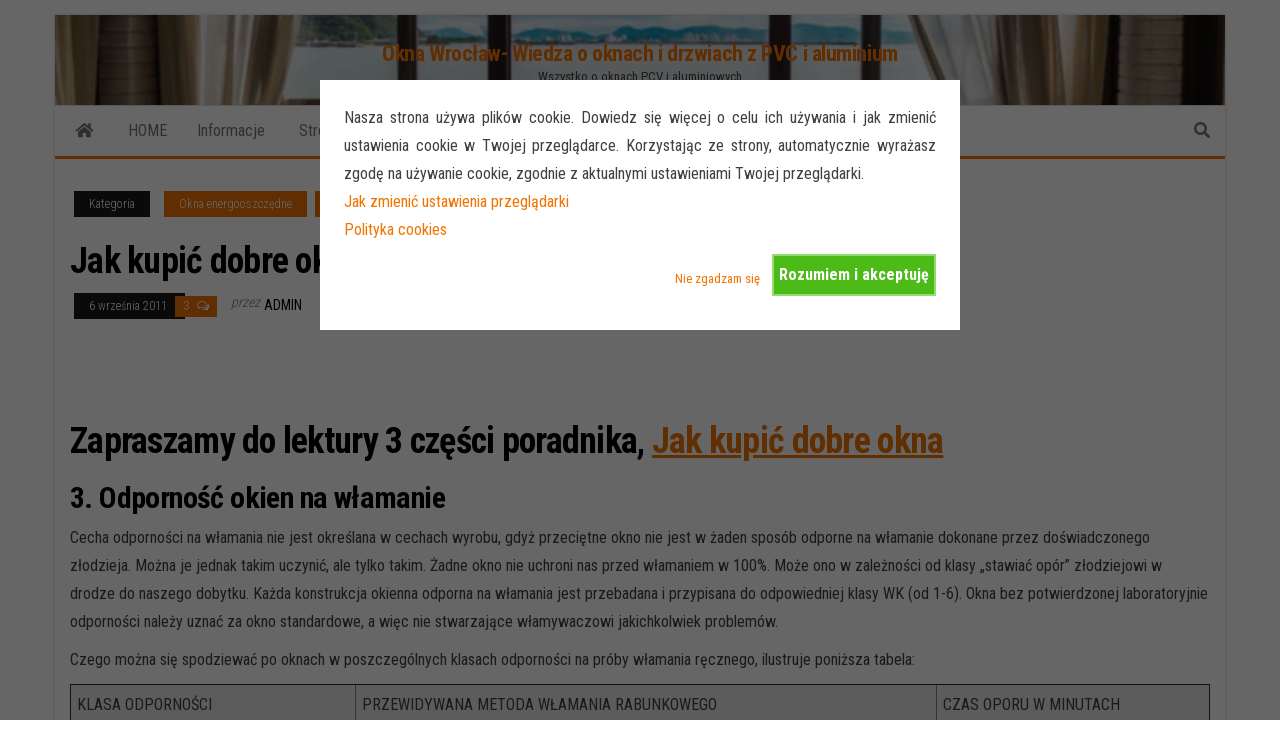

--- FILE ---
content_type: text/html; charset=UTF-8
request_url: http://www.pcw-okna.pl/2011/09/jak-kupic-dobre-okna-cz-3/
body_size: 16523
content:
<!DOCTYPE html>
<html dir="ltr" lang="pl-PL">
    <head>
        <meta http-equiv="content-type" content="text/html; charset=UTF-8" />
        <meta http-equiv="X-UA-Compatible" content="IE=edge">
        <meta name="viewport" content="width=device-width, initial-scale=1">
        <link rel="pingback" href="http://www.pcw-okna.pl/xmlrpc.php" />
        <title>Jak kupić dobre okna | Okna Wrocław- Wiedza o oknach i drzwiach z PVC i aluminium</title>

		<!-- All in One SEO 4.6.9.1 - aioseo.com -->
		<meta name="description" content="Radzimy jak kupić dobre okna i na co zwrócić uwagę." />
		<meta name="robots" content="max-image-preview:large" />
		<link rel="canonical" href="http://www.pcw-okna.pl/2011/09/jak-kupic-dobre-okna-cz-3/" />
		<meta name="generator" content="All in One SEO (AIOSEO) 4.6.9.1" />
		<meta name="google" content="nositelinkssearchbox" />
		<script type="application/ld+json" class="aioseo-schema">
			{"@context":"https:\/\/schema.org","@graph":[{"@type":"Article","@id":"http:\/\/www.pcw-okna.pl\/2011\/09\/jak-kupic-dobre-okna-cz-3\/#article","name":"Jak kupi\u0107 dobre okna | Okna Wroc\u0142aw- Wiedza o oknach i drzwiach z PVC i aluminium","headline":"Jak kupi\u0107 dobre okna cz.3","author":{"@id":"http:\/\/www.pcw-okna.pl\/author\/admin\/#author"},"publisher":{"@id":"http:\/\/www.pcw-okna.pl\/#organization"},"datePublished":"2011-09-06T09:47:37+01:00","dateModified":"2021-08-19T11:28:58+01:00","inLanguage":"pl-PL","commentCount":3,"mainEntityOfPage":{"@id":"http:\/\/www.pcw-okna.pl\/2011\/09\/jak-kupic-dobre-okna-cz-3\/#webpage"},"isPartOf":{"@id":"http:\/\/www.pcw-okna.pl\/2011\/09\/jak-kupic-dobre-okna-cz-3\/#webpage"},"articleSection":"Okna energooszcz\u0119dne, Okna PCW, dobre okna, jak kupi\u0107 dobre okna, okna antyw\u0142amaniowe, okna dzwi\u0119koch\u0142onne"},{"@type":"BreadcrumbList","@id":"http:\/\/www.pcw-okna.pl\/2011\/09\/jak-kupic-dobre-okna-cz-3\/#breadcrumblist","itemListElement":[{"@type":"ListItem","@id":"http:\/\/www.pcw-okna.pl\/#listItem","position":1,"name":"Dom","item":"http:\/\/www.pcw-okna.pl\/","nextItem":"http:\/\/www.pcw-okna.pl\/2011\/#listItem"},{"@type":"ListItem","@id":"http:\/\/www.pcw-okna.pl\/2011\/#listItem","position":2,"name":"2011","item":"http:\/\/www.pcw-okna.pl\/2011\/","nextItem":"http:\/\/www.pcw-okna.pl\/2011\/09\/#listItem","previousItem":"http:\/\/www.pcw-okna.pl\/#listItem"},{"@type":"ListItem","@id":"http:\/\/www.pcw-okna.pl\/2011\/09\/#listItem","position":3,"name":"September","item":"http:\/\/www.pcw-okna.pl\/2011\/09\/","nextItem":"http:\/\/www.pcw-okna.pl\/2011\/09\/jak-kupic-dobre-okna-cz-3\/#listItem","previousItem":"http:\/\/www.pcw-okna.pl\/2011\/#listItem"},{"@type":"ListItem","@id":"http:\/\/www.pcw-okna.pl\/2011\/09\/jak-kupic-dobre-okna-cz-3\/#listItem","position":4,"name":"Jak kupi\u0107 dobre okna cz.3","previousItem":"http:\/\/www.pcw-okna.pl\/2011\/09\/#listItem"}]},{"@type":"Organization","@id":"http:\/\/www.pcw-okna.pl\/#organization","name":"Okna Wroc\u0142aw- Wiedza o oknach i drzwiach z PVC i aluminium","description":"Wszystko o oknach PCV i aluminiowych","url":"http:\/\/www.pcw-okna.pl\/"},{"@type":"Person","@id":"http:\/\/www.pcw-okna.pl\/author\/admin\/#author","url":"http:\/\/www.pcw-okna.pl\/author\/admin\/","name":"admin","image":{"@type":"ImageObject","@id":"http:\/\/www.pcw-okna.pl\/2011\/09\/jak-kupic-dobre-okna-cz-3\/#authorImage","url":"http:\/\/0.gravatar.com\/avatar\/943f1a23742ef2184b2637689cbe828d?s=96&r=g","width":96,"height":96,"caption":"admin"}},{"@type":"WebPage","@id":"http:\/\/www.pcw-okna.pl\/2011\/09\/jak-kupic-dobre-okna-cz-3\/#webpage","url":"http:\/\/www.pcw-okna.pl\/2011\/09\/jak-kupic-dobre-okna-cz-3\/","name":"Jak kupi\u0107 dobre okna | Okna Wroc\u0142aw- Wiedza o oknach i drzwiach z PVC i aluminium","description":"Radzimy jak kupi\u0107 dobre okna i na co zwr\u00f3ci\u0107 uwag\u0119.","inLanguage":"pl-PL","isPartOf":{"@id":"http:\/\/www.pcw-okna.pl\/#website"},"breadcrumb":{"@id":"http:\/\/www.pcw-okna.pl\/2011\/09\/jak-kupic-dobre-okna-cz-3\/#breadcrumblist"},"author":{"@id":"http:\/\/www.pcw-okna.pl\/author\/admin\/#author"},"creator":{"@id":"http:\/\/www.pcw-okna.pl\/author\/admin\/#author"},"datePublished":"2011-09-06T09:47:37+01:00","dateModified":"2021-08-19T11:28:58+01:00"},{"@type":"WebSite","@id":"http:\/\/www.pcw-okna.pl\/#website","url":"http:\/\/www.pcw-okna.pl\/","name":"Okna Wroc\u0142aw- Wiedza o oknach i drzwiach z PVC i aluminium","description":"Wszystko o oknach PCV i aluminiowych","inLanguage":"pl-PL","publisher":{"@id":"http:\/\/www.pcw-okna.pl\/#organization"}}]}
		</script>
		<!-- All in One SEO -->

<link rel='dns-prefetch' href='//fonts.googleapis.com' />
<link rel="alternate" type="application/rss+xml" title="Okna Wrocław- Wiedza o oknach i drzwiach z PVC i aluminium &raquo; Kanał z wpisami" href="http://www.pcw-okna.pl/feed/" />
<link rel="alternate" type="application/rss+xml" title="Okna Wrocław- Wiedza o oknach i drzwiach z PVC i aluminium &raquo; Kanał z komentarzami" href="http://www.pcw-okna.pl/comments/feed/" />
<link rel="alternate" type="application/rss+xml" title="Okna Wrocław- Wiedza o oknach i drzwiach z PVC i aluminium &raquo; Jak kupić dobre okna cz.3 Kanał z komentarzami" href="http://www.pcw-okna.pl/2011/09/jak-kupic-dobre-okna-cz-3/feed/" />
<script type="text/javascript">
/* <![CDATA[ */
window._wpemojiSettings = {"baseUrl":"https:\/\/s.w.org\/images\/core\/emoji\/15.0.3\/72x72\/","ext":".png","svgUrl":"https:\/\/s.w.org\/images\/core\/emoji\/15.0.3\/svg\/","svgExt":".svg","source":{"concatemoji":"http:\/\/www.pcw-okna.pl\/wp-includes\/js\/wp-emoji-release.min.js?ver=6.5.7"}};
/*! This file is auto-generated */
!function(i,n){var o,s,e;function c(e){try{var t={supportTests:e,timestamp:(new Date).valueOf()};sessionStorage.setItem(o,JSON.stringify(t))}catch(e){}}function p(e,t,n){e.clearRect(0,0,e.canvas.width,e.canvas.height),e.fillText(t,0,0);var t=new Uint32Array(e.getImageData(0,0,e.canvas.width,e.canvas.height).data),r=(e.clearRect(0,0,e.canvas.width,e.canvas.height),e.fillText(n,0,0),new Uint32Array(e.getImageData(0,0,e.canvas.width,e.canvas.height).data));return t.every(function(e,t){return e===r[t]})}function u(e,t,n){switch(t){case"flag":return n(e,"\ud83c\udff3\ufe0f\u200d\u26a7\ufe0f","\ud83c\udff3\ufe0f\u200b\u26a7\ufe0f")?!1:!n(e,"\ud83c\uddfa\ud83c\uddf3","\ud83c\uddfa\u200b\ud83c\uddf3")&&!n(e,"\ud83c\udff4\udb40\udc67\udb40\udc62\udb40\udc65\udb40\udc6e\udb40\udc67\udb40\udc7f","\ud83c\udff4\u200b\udb40\udc67\u200b\udb40\udc62\u200b\udb40\udc65\u200b\udb40\udc6e\u200b\udb40\udc67\u200b\udb40\udc7f");case"emoji":return!n(e,"\ud83d\udc26\u200d\u2b1b","\ud83d\udc26\u200b\u2b1b")}return!1}function f(e,t,n){var r="undefined"!=typeof WorkerGlobalScope&&self instanceof WorkerGlobalScope?new OffscreenCanvas(300,150):i.createElement("canvas"),a=r.getContext("2d",{willReadFrequently:!0}),o=(a.textBaseline="top",a.font="600 32px Arial",{});return e.forEach(function(e){o[e]=t(a,e,n)}),o}function t(e){var t=i.createElement("script");t.src=e,t.defer=!0,i.head.appendChild(t)}"undefined"!=typeof Promise&&(o="wpEmojiSettingsSupports",s=["flag","emoji"],n.supports={everything:!0,everythingExceptFlag:!0},e=new Promise(function(e){i.addEventListener("DOMContentLoaded",e,{once:!0})}),new Promise(function(t){var n=function(){try{var e=JSON.parse(sessionStorage.getItem(o));if("object"==typeof e&&"number"==typeof e.timestamp&&(new Date).valueOf()<e.timestamp+604800&&"object"==typeof e.supportTests)return e.supportTests}catch(e){}return null}();if(!n){if("undefined"!=typeof Worker&&"undefined"!=typeof OffscreenCanvas&&"undefined"!=typeof URL&&URL.createObjectURL&&"undefined"!=typeof Blob)try{var e="postMessage("+f.toString()+"("+[JSON.stringify(s),u.toString(),p.toString()].join(",")+"));",r=new Blob([e],{type:"text/javascript"}),a=new Worker(URL.createObjectURL(r),{name:"wpTestEmojiSupports"});return void(a.onmessage=function(e){c(n=e.data),a.terminate(),t(n)})}catch(e){}c(n=f(s,u,p))}t(n)}).then(function(e){for(var t in e)n.supports[t]=e[t],n.supports.everything=n.supports.everything&&n.supports[t],"flag"!==t&&(n.supports.everythingExceptFlag=n.supports.everythingExceptFlag&&n.supports[t]);n.supports.everythingExceptFlag=n.supports.everythingExceptFlag&&!n.supports.flag,n.DOMReady=!1,n.readyCallback=function(){n.DOMReady=!0}}).then(function(){return e}).then(function(){var e;n.supports.everything||(n.readyCallback(),(e=n.source||{}).concatemoji?t(e.concatemoji):e.wpemoji&&e.twemoji&&(t(e.twemoji),t(e.wpemoji)))}))}((window,document),window._wpemojiSettings);
/* ]]> */
</script>
<style id='wp-emoji-styles-inline-css' type='text/css'>

	img.wp-smiley, img.emoji {
		display: inline !important;
		border: none !important;
		box-shadow: none !important;
		height: 1em !important;
		width: 1em !important;
		margin: 0 0.07em !important;
		vertical-align: -0.1em !important;
		background: none !important;
		padding: 0 !important;
	}
</style>
<link rel='stylesheet' id='wp-block-library-css' href='http://www.pcw-okna.pl/wp-includes/css/dist/block-library/style.min.css?ver=6.5.7' type='text/css' media='all' />
<style id='classic-theme-styles-inline-css' type='text/css'>
/*! This file is auto-generated */
.wp-block-button__link{color:#fff;background-color:#32373c;border-radius:9999px;box-shadow:none;text-decoration:none;padding:calc(.667em + 2px) calc(1.333em + 2px);font-size:1.125em}.wp-block-file__button{background:#32373c;color:#fff;text-decoration:none}
</style>
<style id='global-styles-inline-css' type='text/css'>
body{--wp--preset--color--black: #000000;--wp--preset--color--cyan-bluish-gray: #abb8c3;--wp--preset--color--white: #ffffff;--wp--preset--color--pale-pink: #f78da7;--wp--preset--color--vivid-red: #cf2e2e;--wp--preset--color--luminous-vivid-orange: #ff6900;--wp--preset--color--luminous-vivid-amber: #fcb900;--wp--preset--color--light-green-cyan: #7bdcb5;--wp--preset--color--vivid-green-cyan: #00d084;--wp--preset--color--pale-cyan-blue: #8ed1fc;--wp--preset--color--vivid-cyan-blue: #0693e3;--wp--preset--color--vivid-purple: #9b51e0;--wp--preset--gradient--vivid-cyan-blue-to-vivid-purple: linear-gradient(135deg,rgba(6,147,227,1) 0%,rgb(155,81,224) 100%);--wp--preset--gradient--light-green-cyan-to-vivid-green-cyan: linear-gradient(135deg,rgb(122,220,180) 0%,rgb(0,208,130) 100%);--wp--preset--gradient--luminous-vivid-amber-to-luminous-vivid-orange: linear-gradient(135deg,rgba(252,185,0,1) 0%,rgba(255,105,0,1) 100%);--wp--preset--gradient--luminous-vivid-orange-to-vivid-red: linear-gradient(135deg,rgba(255,105,0,1) 0%,rgb(207,46,46) 100%);--wp--preset--gradient--very-light-gray-to-cyan-bluish-gray: linear-gradient(135deg,rgb(238,238,238) 0%,rgb(169,184,195) 100%);--wp--preset--gradient--cool-to-warm-spectrum: linear-gradient(135deg,rgb(74,234,220) 0%,rgb(151,120,209) 20%,rgb(207,42,186) 40%,rgb(238,44,130) 60%,rgb(251,105,98) 80%,rgb(254,248,76) 100%);--wp--preset--gradient--blush-light-purple: linear-gradient(135deg,rgb(255,206,236) 0%,rgb(152,150,240) 100%);--wp--preset--gradient--blush-bordeaux: linear-gradient(135deg,rgb(254,205,165) 0%,rgb(254,45,45) 50%,rgb(107,0,62) 100%);--wp--preset--gradient--luminous-dusk: linear-gradient(135deg,rgb(255,203,112) 0%,rgb(199,81,192) 50%,rgb(65,88,208) 100%);--wp--preset--gradient--pale-ocean: linear-gradient(135deg,rgb(255,245,203) 0%,rgb(182,227,212) 50%,rgb(51,167,181) 100%);--wp--preset--gradient--electric-grass: linear-gradient(135deg,rgb(202,248,128) 0%,rgb(113,206,126) 100%);--wp--preset--gradient--midnight: linear-gradient(135deg,rgb(2,3,129) 0%,rgb(40,116,252) 100%);--wp--preset--font-size--small: 13px;--wp--preset--font-size--medium: 20px;--wp--preset--font-size--large: 36px;--wp--preset--font-size--x-large: 42px;--wp--preset--spacing--20: 0.44rem;--wp--preset--spacing--30: 0.67rem;--wp--preset--spacing--40: 1rem;--wp--preset--spacing--50: 1.5rem;--wp--preset--spacing--60: 2.25rem;--wp--preset--spacing--70: 3.38rem;--wp--preset--spacing--80: 5.06rem;--wp--preset--shadow--natural: 6px 6px 9px rgba(0, 0, 0, 0.2);--wp--preset--shadow--deep: 12px 12px 50px rgba(0, 0, 0, 0.4);--wp--preset--shadow--sharp: 6px 6px 0px rgba(0, 0, 0, 0.2);--wp--preset--shadow--outlined: 6px 6px 0px -3px rgba(255, 255, 255, 1), 6px 6px rgba(0, 0, 0, 1);--wp--preset--shadow--crisp: 6px 6px 0px rgba(0, 0, 0, 1);}:where(.is-layout-flex){gap: 0.5em;}:where(.is-layout-grid){gap: 0.5em;}body .is-layout-flex{display: flex;}body .is-layout-flex{flex-wrap: wrap;align-items: center;}body .is-layout-flex > *{margin: 0;}body .is-layout-grid{display: grid;}body .is-layout-grid > *{margin: 0;}:where(.wp-block-columns.is-layout-flex){gap: 2em;}:where(.wp-block-columns.is-layout-grid){gap: 2em;}:where(.wp-block-post-template.is-layout-flex){gap: 1.25em;}:where(.wp-block-post-template.is-layout-grid){gap: 1.25em;}.has-black-color{color: var(--wp--preset--color--black) !important;}.has-cyan-bluish-gray-color{color: var(--wp--preset--color--cyan-bluish-gray) !important;}.has-white-color{color: var(--wp--preset--color--white) !important;}.has-pale-pink-color{color: var(--wp--preset--color--pale-pink) !important;}.has-vivid-red-color{color: var(--wp--preset--color--vivid-red) !important;}.has-luminous-vivid-orange-color{color: var(--wp--preset--color--luminous-vivid-orange) !important;}.has-luminous-vivid-amber-color{color: var(--wp--preset--color--luminous-vivid-amber) !important;}.has-light-green-cyan-color{color: var(--wp--preset--color--light-green-cyan) !important;}.has-vivid-green-cyan-color{color: var(--wp--preset--color--vivid-green-cyan) !important;}.has-pale-cyan-blue-color{color: var(--wp--preset--color--pale-cyan-blue) !important;}.has-vivid-cyan-blue-color{color: var(--wp--preset--color--vivid-cyan-blue) !important;}.has-vivid-purple-color{color: var(--wp--preset--color--vivid-purple) !important;}.has-black-background-color{background-color: var(--wp--preset--color--black) !important;}.has-cyan-bluish-gray-background-color{background-color: var(--wp--preset--color--cyan-bluish-gray) !important;}.has-white-background-color{background-color: var(--wp--preset--color--white) !important;}.has-pale-pink-background-color{background-color: var(--wp--preset--color--pale-pink) !important;}.has-vivid-red-background-color{background-color: var(--wp--preset--color--vivid-red) !important;}.has-luminous-vivid-orange-background-color{background-color: var(--wp--preset--color--luminous-vivid-orange) !important;}.has-luminous-vivid-amber-background-color{background-color: var(--wp--preset--color--luminous-vivid-amber) !important;}.has-light-green-cyan-background-color{background-color: var(--wp--preset--color--light-green-cyan) !important;}.has-vivid-green-cyan-background-color{background-color: var(--wp--preset--color--vivid-green-cyan) !important;}.has-pale-cyan-blue-background-color{background-color: var(--wp--preset--color--pale-cyan-blue) !important;}.has-vivid-cyan-blue-background-color{background-color: var(--wp--preset--color--vivid-cyan-blue) !important;}.has-vivid-purple-background-color{background-color: var(--wp--preset--color--vivid-purple) !important;}.has-black-border-color{border-color: var(--wp--preset--color--black) !important;}.has-cyan-bluish-gray-border-color{border-color: var(--wp--preset--color--cyan-bluish-gray) !important;}.has-white-border-color{border-color: var(--wp--preset--color--white) !important;}.has-pale-pink-border-color{border-color: var(--wp--preset--color--pale-pink) !important;}.has-vivid-red-border-color{border-color: var(--wp--preset--color--vivid-red) !important;}.has-luminous-vivid-orange-border-color{border-color: var(--wp--preset--color--luminous-vivid-orange) !important;}.has-luminous-vivid-amber-border-color{border-color: var(--wp--preset--color--luminous-vivid-amber) !important;}.has-light-green-cyan-border-color{border-color: var(--wp--preset--color--light-green-cyan) !important;}.has-vivid-green-cyan-border-color{border-color: var(--wp--preset--color--vivid-green-cyan) !important;}.has-pale-cyan-blue-border-color{border-color: var(--wp--preset--color--pale-cyan-blue) !important;}.has-vivid-cyan-blue-border-color{border-color: var(--wp--preset--color--vivid-cyan-blue) !important;}.has-vivid-purple-border-color{border-color: var(--wp--preset--color--vivid-purple) !important;}.has-vivid-cyan-blue-to-vivid-purple-gradient-background{background: var(--wp--preset--gradient--vivid-cyan-blue-to-vivid-purple) !important;}.has-light-green-cyan-to-vivid-green-cyan-gradient-background{background: var(--wp--preset--gradient--light-green-cyan-to-vivid-green-cyan) !important;}.has-luminous-vivid-amber-to-luminous-vivid-orange-gradient-background{background: var(--wp--preset--gradient--luminous-vivid-amber-to-luminous-vivid-orange) !important;}.has-luminous-vivid-orange-to-vivid-red-gradient-background{background: var(--wp--preset--gradient--luminous-vivid-orange-to-vivid-red) !important;}.has-very-light-gray-to-cyan-bluish-gray-gradient-background{background: var(--wp--preset--gradient--very-light-gray-to-cyan-bluish-gray) !important;}.has-cool-to-warm-spectrum-gradient-background{background: var(--wp--preset--gradient--cool-to-warm-spectrum) !important;}.has-blush-light-purple-gradient-background{background: var(--wp--preset--gradient--blush-light-purple) !important;}.has-blush-bordeaux-gradient-background{background: var(--wp--preset--gradient--blush-bordeaux) !important;}.has-luminous-dusk-gradient-background{background: var(--wp--preset--gradient--luminous-dusk) !important;}.has-pale-ocean-gradient-background{background: var(--wp--preset--gradient--pale-ocean) !important;}.has-electric-grass-gradient-background{background: var(--wp--preset--gradient--electric-grass) !important;}.has-midnight-gradient-background{background: var(--wp--preset--gradient--midnight) !important;}.has-small-font-size{font-size: var(--wp--preset--font-size--small) !important;}.has-medium-font-size{font-size: var(--wp--preset--font-size--medium) !important;}.has-large-font-size{font-size: var(--wp--preset--font-size--large) !important;}.has-x-large-font-size{font-size: var(--wp--preset--font-size--x-large) !important;}
.wp-block-navigation a:where(:not(.wp-element-button)){color: inherit;}
:where(.wp-block-post-template.is-layout-flex){gap: 1.25em;}:where(.wp-block-post-template.is-layout-grid){gap: 1.25em;}
:where(.wp-block-columns.is-layout-flex){gap: 2em;}:where(.wp-block-columns.is-layout-grid){gap: 2em;}
.wp-block-pullquote{font-size: 1.5em;line-height: 1.6;}
</style>
<link rel='stylesheet' id='cookie-style-css' href='http://www.pcw-okna.pl/wp-content/plugins/cookie-warning/cookiewarning.css?ver=6.5.7' type='text/css' media='all' />
<link rel='stylesheet' id='bootstrap-css' href='http://www.pcw-okna.pl/wp-content/themes/envo-magazine/css/bootstrap.css?ver=3.3.7' type='text/css' media='all' />
<link rel='stylesheet' id='envo-magazine-stylesheet-css' href='http://www.pcw-okna.pl/wp-content/themes/envo-magazine/style.css?ver=6.5.7' type='text/css' media='all' />
<link rel='stylesheet' id='envo-magazine-boxed-style-css' href='http://www.pcw-okna.pl/wp-content/themes/envo-magazine-boxed/style.css?ver=1.0.0' type='text/css' media='all' />
<link rel='stylesheet' id='envo-magazine-fonts-css' href='https://fonts.googleapis.com/css?family=Roboto+Condensed%3A300%2C400%2C700&#038;subset=latin%2Clatin-ext' type='text/css' media='all' />
<link rel='stylesheet' id='font-awesome-css' href='http://www.pcw-okna.pl/wp-content/themes/envo-magazine/css/font-awesome.min.css?ver=4.7.0' type='text/css' media='all' />
<link rel='stylesheet' id='kc-general-css' href='http://www.pcw-okna.pl/wp-content/plugins/kingcomposer/assets/frontend/css/kingcomposer.min.css?ver=2.9.6' type='text/css' media='all' />
<link rel='stylesheet' id='kc-animate-css' href='http://www.pcw-okna.pl/wp-content/plugins/kingcomposer/assets/css/animate.css?ver=2.9.6' type='text/css' media='all' />
<link rel='stylesheet' id='kc-icon-1-css' href='http://www.pcw-okna.pl/wp-content/plugins/kingcomposer/assets/css/icons.css?ver=2.9.6' type='text/css' media='all' />
<link rel='stylesheet' id='commentluv_style-css' href='http://www.pcw-okna.pl/wp-content/plugins/commentluv/css/commentluv.css?ver=6.5.7' type='text/css' media='all' />
<script type="text/javascript" src="http://www.pcw-okna.pl/wp-includes/js/jquery/jquery.min.js?ver=3.7.1" id="jquery-core-js"></script>
<script type="text/javascript" src="http://www.pcw-okna.pl/wp-includes/js/jquery/jquery-migrate.min.js?ver=3.4.1" id="jquery-migrate-js"></script>
<script type="text/javascript" id="commentluv_script-js-extra">
/* <![CDATA[ */
var cl_settings = {"name":"author","url":"url","comment":"comment","email":"email","infopanel":"on","default_on":"on","default_on_admin":"on","cl_version":"3.0.4","images":"http:\/\/www.pcw-okna.pl\/wp-content\/plugins\/commentluv\/images\/","api_url":"http:\/\/www.pcw-okna.pl\/wp-admin\/admin-ajax.php","api_url_alt":"http:\/\/www.pcw-okna.pl\/wp-admin\/admin-ajax.php","_fetch":"280a0e1eb3","_info":"2ce755777b","infoback":"white","infotext":"black","template_insert":"","logged_in":"","refer":"http:\/\/www.pcw-okna.pl\/2011\/09\/jak-kupic-dobre-okna-cz-3\/","no_url_message":"Wprowad\u017a adres URL, je\u015bli chcesz doda\u0107 ostatni wpis na blogu","no_http_message":"Dodaj http:\/\/ przed adresem URL witryny","no_url_logged_in_message":"Odwied\u017a sw\u00f3j profil i uzupe\u0142nij informacje dodaj\u0105c adres URL witryny","no_info_message":"Brak dost\u0119pnych informacji lub wyst\u0105pi\u0142 b\u0142\u0105d"};
/* ]]> */
</script>
<script type="text/javascript" src="http://www.pcw-okna.pl/wp-content/plugins/commentluv/js/commentluv.js?ver=3.0.4" id="commentluv_script-js"></script>
<script type="text/javascript" id="cookie-warning-js-extra">
/* <![CDATA[ */
var user_options = {"messageContent":"Nasza strona u\u017cywa plik\u00f3w cookie. Dowiedz si\u0119 wi\u0119cej o celu ich u\u017cywania i jak zmieni\u0107 ustawienia cookie w Twojej przegl\u0105darce. Korzystaj\u0105c ze strony, automatycznie wyra\u017casz zgod\u0119 na u\u017cywanie cookie, zgodnie z aktualnymi ustawieniami Twojej przegl\u0105darki. \r\n<a href=\"http:\/\/www.komputerswiat.pl\/blogi\/blog-redakcyjny\/2013\/03\/uwaga!-rozdajemy-ciasteczka,2.aspx#content\">Jak zmieni\u0107 ustawienia przegl\u0105darki <\/a>\r\n<a href=\"http:\/\/empol.pl\/index.php\/pl\/firma\/cookies\">Polityka cookies<\/a>","redirectLink":"http:\/\/empol.pl","okText":"Rozumiem i akceptuj\u0119","notOkText":"Nie zgadzam si\u0119","cookieName":"jsCookiewarning29Check","ajaxUrl":"http:\/\/www.pcw-okna.pl\/wp-admin\/admin-ajax.php"};
/* ]]> */
</script>
<script type="text/javascript" src="http://www.pcw-okna.pl/wp-content/plugins/cookie-warning/cookiewarning.js?ver=6.5.7" id="cookie-warning-js"></script>
<script type="text/javascript" src="http://www.pcw-okna.pl/wp-includes/js/swfobject.js?ver=2.2-20120417" id="swfobject-js"></script>
<script type="text/javascript" src="http://www.pcw-okna.pl/index.php?wordtube-js=true&amp;ver=2.0" id="wordtube_stats-js"></script>
<link rel="https://api.w.org/" href="http://www.pcw-okna.pl/wp-json/" /><link rel="alternate" type="application/json" href="http://www.pcw-okna.pl/wp-json/wp/v2/posts/740" /><link rel="EditURI" type="application/rsd+xml" title="RSD" href="http://www.pcw-okna.pl/xmlrpc.php?rsd" />
<meta name="generator" content="WordPress 6.5.7" />
<link rel='shortlink' href='http://www.pcw-okna.pl/?p=740' />
<link rel="alternate" type="application/json+oembed" href="http://www.pcw-okna.pl/wp-json/oembed/1.0/embed?url=http%3A%2F%2Fwww.pcw-okna.pl%2F2011%2F09%2Fjak-kupic-dobre-okna-cz-3%2F" />
<link rel="alternate" type="text/xml+oembed" href="http://www.pcw-okna.pl/wp-json/oembed/1.0/embed?url=http%3A%2F%2Fwww.pcw-okna.pl%2F2011%2F09%2Fjak-kupic-dobre-okna-cz-3%2F&#038;format=xml" />
<link rel="stylesheet" href="http://www.pcw-okna.pl/wp-content/plugins/ajaxContact/acf_style.css" type="text/css" media="screen" /><style type='text/css'>



			.social_facebook_ftgssbfw_share_buttons_container{

				position: relative; 

				width: 100%; 
				height: 180px; 

				padding-top: 15px;

				background: transparent;

				border: none 1px #blue;	/*  Option */

				font-family: arial,helvetica,sans-serif;
				font-size: 8pt;
				font-weight: bold;

			}
			
			.social_facebook_ftgssbfw_share_buttons{

				position: relative;

				float: left;
		

				width : 100px;
				height: 20px;

				margin-top: 0px;
				margin-bottom: 10px;
				margin-left: 25px;
				margin-right: 0px;

				border: dotted 1px #000000;	/*  Option */
				text-align: center;

				background: transparent;
				color: #000000;	 /*  Option */

				/* color: #;   */

			}


			div:last_child.social_facebook_ftgssbfw_share_buttons{

				position: relative;

				float: left;
		

				width : 100px;
				height: 20px;

				margin-top: 0px;
				margin-bottom: 10px;
				margin-left: 90px;
				margin-right: 0px;

				border: dashed 1px #000000;    /* Option */
				text-align: center;
		
				/* background: #ffffff; */
				color: #000000;

				/* color: #;   */

			}






		</style><script type='text/javascript'>
			


					  /*  Share buttons display handling */

						jQuery(document).ready(function() {

						    var share_buttons = jQuery('.social_facebook_ftgssbfw_share_buttons_container').find('.social_facebook_ftgssbfw_share_buttons');
						    var share_buttons_source_codes = new Array;
						    var div_boxes_to_display_total = share_buttons.length;
						    var share_buttons_total = share_buttons.length;

						    var opening_duration = 2000;				/*  Option in milliseconds */
						    var closing_duration = 2000;				/*  Option */
						    var animation_speed = 3000;				/*  Option */

						    share_buttons.each(function(){
						      share_buttons_source_codes.push(jQuery(this).html());
						    });


						    // animation
						    var change_share_buttons = function(){

						      var div_box_to_display_random_index = Math.floor(div_boxes_to_display_total * Math.random());
						      var share_buttons_source_codes_random_index = Math.floor(share_buttons_total * Math.random());

						      share_buttons.eq(div_box_to_display_random_index).fadeTo(closing_duration,0,function(){
						        jQuery(this).html(share_buttons_source_codes[share_buttons_source_codes_random_index]).fadeTo(opening_duration,1);
						      });


						    };
						    setInterval(change_share_buttons, animation_speed);


						    return this;









						});	//  jQuery(document).ready(function() { End






		</script>


		<script type='text/javascript' src='http://widgets.givealink.com/buttons.js'></script>
		





		



	<script type="text/javascript">var kc_script_data={ajax_url:"http://www.pcw-okna.pl/wp-admin/admin-ajax.php"}</script><link id='MediaRSS' rel='alternate' type='application/rss+xml' title='NextGEN Gallery RSS Feed' href='http://www.pcw-okna.pl/wp-content/plugins/nextgen-gallery/src/Legacy/xml/media-rss.php' />
	<style type="text/css" id="envo-magazine-header-css">
			.site-header {
			background-image: url(http://www.pcw-okna.pl/wp-content/uploads/2021/10/okna-plastikowe346.jpg);
			background-repeat: no-repeat;
			background-position: 50% 50%;
			-webkit-background-size: cover;
			-moz-background-size:    cover;
			-o-background-size:      cover;
			background-size:         cover;
		}
		.site-title a, .site-title, .site-description {
			color: #;
		}
			
	</style>
	<script type="text/javascript"></script><style type="text/css" id="kc-css-general">.kc-off-notice{display: inline-block !important;}.kc-container{max-width:1170px;}</style><style type="text/css" id="kc-css-render"></style>    </head>
    <body id="blog" class="post-template-default single single-post postid-740 single-format-standard kc-css-system">
        	<div class="envo-magazine-boxed">
	<a class="skip-link screen-reader-text" href="#site-content">Przejdź do treści</a>        <div class="site-header em-boxed container-fluid">
    <div class="container" >
        <div class="row" >
            <div class="site-heading col-md-12 text-center" >
                <div class="site-branding-logo">
                                    </div>
                <div class="site-branding-text">
                                            <p class="site-title"><a href="http://www.pcw-okna.pl/" rel="home">Okna Wrocław- Wiedza o oknach i drzwiach z PVC i aluminium</a></p>
                    
                                            <p class="site-description">
                            Wszystko o oknach PCV i aluminiowych                        </p>
                                    </div><!-- .site-branding-text -->
            </div>
            	
        </div>
    </div>
</div>
 
<div class="main-menu">
    <nav id="site-navigation" class="navbar navbar-default">     
        <div class="container">   
            <div class="navbar-header">
                                <button id="main-menu-panel" class="open-panel visible-xs" data-panel="main-menu-panel">
                        <span></span>
                        <span></span>
                        <span></span>
                    </button>
                            </div> 
                        <ul class="nav navbar-nav search-icon navbar-left hidden-xs">
                <li class="home-icon">
                    <a href="http://www.pcw-okna.pl/" title="Okna Wrocław- Wiedza o oknach i drzwiach z PVC i aluminium">
                        <i class="fa fa-home"></i>
                    </a>
                </li>
            </ul>
            <div class="menu-container"><ul id="menu-empol" class="nav navbar-nav navbar-left"><li itemscope="itemscope" itemtype="https://www.schema.org/SiteNavigationElement" id="menu-item-2671" class="menu-item menu-item-type-custom menu-item-object-custom menu-item-2671"><a title="HOME" href="http://pcw-okna.pl">HOME</a></li>
<li itemscope="itemscope" itemtype="https://www.schema.org/SiteNavigationElement" id="menu-item-1297" class="menu-item menu-item-type-post_type menu-item-object-page menu-item-1297"><a title="Informacje" href="http://www.pcw-okna.pl/info/">Informacje</a></li>
<li itemscope="itemscope" itemtype="https://www.schema.org/SiteNavigationElement" id="menu-item-1314" class="menu-item menu-item-type-custom menu-item-object-custom menu-item-1314"><a href="https://empol.pl" title="Strona Firmowa Producent Okien Schüco"><i class="fa Fabryka okien pvc i aluminium z Wrocławia" aria-hidden="true"></i>&nbsp;Strona Firmowa Producent Okien Schüco</a></li>
</ul></div>            <ul class="nav navbar-nav search-icon navbar-right hidden-xs">
                <li class="top-search-icon">
                    <a href="#">
                        <i class="fa fa-search"></i>
                    </a>
                </li>
                <div class="top-search-box">
                    <form role="search" method="get" id="searchform" class="searchform" action="http://www.pcw-okna.pl/">
				<div>
					<label class="screen-reader-text" for="s">Szukaj:</label>
					<input type="text" value="" name="s" id="s" />
					<input type="submit" id="searchsubmit" value="Szukaj" />
				</div>
			</form>                </div>
            </ul>
        </div>
            </nav> 
</div>

<div id="site-content" class="container main-container" role="main">
	<div class="page-area">
		
<!-- start content container -->
<!-- start content container -->
<div class="row"> 
         
	<article class="col-md-12">
		                         
				<div class="post-740 post type-post status-publish format-standard hentry category-energo category-okna tag-dobre-okna tag-jak-kupic-dobre-okna tag-okna-antywlamaniowe tag-okna-dzwiekochlonne">
					<div class="entry-footer"><div class="cat-links"><span class="space-right">Kategoria</span><a href="http://www.pcw-okna.pl/category/energo/">Okna energooszczędne</a> <a href="http://www.pcw-okna.pl/category/okna/">Okna PCW</a></div></div>					<h1 class="single-title">Jak kupić dobre okna cz.3</h1>						<span class="posted-date">
		6 września 2011	</span>
	<span class="comments-meta">
						<a href="http://www.pcw-okna.pl/2011/09/jak-kupic-dobre-okna-cz-3/#comments" rel="nofollow" title="Komentarz doJak kupić dobre okna cz.3">
					3				</a>
					<i class="fa fa-comments-o"></i>
	</span>
								<span class="author-meta">
			<span class="author-meta-by">przez</span>
			<a href="http://www.pcw-okna.pl/author/admin/">
				admin			</a>
		</span>
						<div class="single-content"> 
						<div class="single-entry-summary">
							 
							<iframe src="http://www.facebook.com/plugins/like.php?href=http%3A%2F%2Fwww.pcw-okna.pl%2F2011%2F09%2Fjak-kupic-dobre-okna-cz-3%2F&amp;layout=standard&amp;show_faces=true&amp;width=300&amp;height=25&amp;action=like&amp;font=arial&amp;colorscheme=light"  id="fbLikeIframe" name="fbLikeIframe"  scrolling="no" frameborder="0" allowTransparency="true"  class="fbLikeContainer"  style="border:none; overflow:hidden; width:300px; height:25px; display:inline;"  ></iframe><p>&nbsp;</p>
<h1>Zapraszamy do lektury 3 części<strong> poradnika, <a title="Jak wybrać dobre okna" href="https://empol.pl/oferta/" target="_blank" rel="noopener">Jak kupić dobre okna</a></strong></h1>
<h2><strong>3. Odporność okien na włamanie</strong></h2>
<p>Cecha odporności na włamania nie jest określana w cechach wyrobu, gdyż przeciętne okno nie jest w żaden sposób odporne na włamanie dokonane przez doświadczonego złodzieja. Można je jednak takim uczynić, ale tylko takim. Żadne okno nie uchroni nas przed włamaniem w 100%. Może ono w zależności od klasy „stawiać opór” złodziejowi w drodze do naszego dobytku. Każda konstrukcja okienna odporna na włamania jest przebadana i przypisana do odpowiedniej klasy WK (od 1-6). Okna bez potwierdzonej laboratoryjnie odporności należy uznać za okno standardowe, a więc nie stwarzające włamywaczowi jakichkolwiek problemów.</p>
<p>Czego można się spodziewać po oknach w poszczególnych klasach odporności na próby włamania ręcznego, ilustruje poniższa tabela:</p>
<table border="1" width="100%" cellspacing="0" cellpadding="4">
<colgroup>
<col width="64*">
<col width="131*">
<col width="61*"></colgroup>
<tbody>
<tr valign="TOP">
<td bgcolor="#e6e6e6" width="25%">KLASA ODPORNOŚCI</td>
<td bgcolor="#e6e6e6" width="51%">PRZEWIDYWANA METODA WŁAMANIA RABUNKOWEGO</td>
<td bgcolor="#e6e6e6" width="24%">CZAS OPORU W MINUTACH</td>
</tr>
<tr valign="TOP">
<td width="25%"><strong>WK1</strong></td>
<td width="51%">Przypadkowe próby włamania poprzez rozbicie okna, przy użyciu przemocy fizycznej, np.: kopniecie, napieranie barkiem, podnoszenie, wyrywanie</td>
<td width="24%">&#8211;</td>
</tr>
<tr valign="TOP">
<td width="25%"><strong>WK2</strong></td>
<td width="51%">Przypadkowe próby włamania poprzez rozbicie okna z dodatkowym użyciem prostych narzędzi, np. śrubokręt, szczypce, kliny</td>
<td width="24%">3</td>
</tr>
<tr valign="TOP">
<td width="25%"><strong>WK3</strong></td>
<td width="51%">Próby włamania rabunkowego przy użyciu dodatkowego śrubokręta oraz łomu stalowego</td>
<td width="24%">5</td>
</tr>
<tr valign="TOP">
<td width="25%"><strong>WK4</strong></td>
<td width="51%">Włamanie oparte na doświadczeniu, przy dodatkowym użyciu pił, młotków, siekier, dłut oraz przenośnych wiertarek z napędem silnikowym</td>
<td width="24%">10</td>
</tr>
<tr valign="TOP">
<td width="25%"><strong>WK5</strong></td>
<td width="51%">Włamanie poparte doświadczeniem z dodatkowym użyciem narzędzi elektrycznych np. wiertarki, wyrzynarki, przenośne piły i szlifierki kątowe z maksymalna średnica tarczy 125 mm</td>
<td width="24%">15</td>
</tr>
<tr valign="TOP">
<td width="25%"><strong>WK6</strong></td>
<td width="51%">Włamanie poparte doświadczeniem z dodatkowym użyciem narzędzi elektrycznych dużej mocy np. wiertarek, wyrzynarek, przenośnych pił i szlifierek kątowych z maksymalna średnica tarczy 230 mm</td>
<td width="24%">20</td>
</tr>
</tbody>
</table>
<p>W budownictwie indywidualnym z reguły wystarczają okna z zabezpieczeniem w klasach 1 i 2. Okna w wyższych klasach odporności na włamanie stosuje się w obiektach specjalnego przeznaczenia typu banki, zakłady karne itp.</p>
<p>Okucia w klasie 1 lub 2 odporności na włamanie posiadają elementy, które utrudniają wyważenie skrzydła z ościeżnicy. W przypadku np. okuć Firmy Winkhaus są to trzpienie ryglujące w kształcie grzybka, znajdujące się na skrzydle okna.</p>
<p>„Grzybki” współpracują ze stalowymi zaczepami zamocowanymi na ramie okna, stabilnie łącząc skrzydło z ościeżnicą. Miejsce, w którym grzybek współpracuje z zaczepem, to tzw. „punkt bezpieczny”. Im więcej takich punktów na obwodzie okna, tym wyższa jego odporność na włamanie.</p>
<p>Okno w klasie odporności WK1 musi być wyposażone w okucie z minimum 4 punktami bezpiecznymi. W klasie odporności 2 wymagane jest, aby każdy punkt ryglowania był punktem bezpiecznym. Każde okno o zwiększonej odporności na włamanie musi posiadać klamkę z kluczykiem z atestem. Chroni ona okno w przypadku, gdy włamywacz wycina lub wybija szybę, aby przekręcić klamkę, wkładając rękę od zewnątrz. Zablokowana kluczem klamka nie pozwala na otwarcie okna w ten sposób.</p>
<h3>Kupując <strong><a href="http://www.baza-firm.com.pl/fullinfo.php?idk=34909">okna z Wrocławia </a></strong>z okuciem o zwiększonej odporności na włamanie, dobrze jest zadbać o pozostałe elementy konstrukcji okna. Muszą one również spełniać wymagania odpowiednich norm.</h3>
<p>Okno powinno posiadać szybę w odpowiedniej klasie bezpieczeństwa, ponieważ kiedy nie sposób wyważyć okna z ościeżnicy, można spróbować po prostu wybić szybę. W tym przypadku ochroną będą szyby antywłamaniowe. Szyba antywłamaniowa jest szybą laminowaną z zastosowaną trudno rozciągliwą folią PVB. Generalnie im więcej warstw szkła i im grubsza folia tym większe bezpieczeństwo.</p>
<p>Poniższa tabela przedstawia wymagania dot szklenia w odpowiedniej klasie odporności na włamanie.</p>
<table style="height: 200px;" border="1" width="100%" cellspacing="0" cellpadding="4">
<colgroup>
<col width="312">
<col width="309"></colgroup>
<tbody>
<tr valign="TOP">
<td bgcolor="#e6e6e6" width="312"><strong>KLASA ODPORNOŚCI NA WŁAMANIE</strong></td>
<td bgcolor="#e6e6e6" width="309">KLASA ODPORNOŚCI NA WŁAMANIE OSZKLENIA WG PN-EN 356</td>
</tr>
<tr valign="TOP">
<td width="312">WK1</td>
<td width="309">BEZ WYMAGAŃ</td>
</tr>
<tr valign="TOP">
<td width="312">WK2</td>
<td width="309">SZYBA P4A</td>
</tr>
<tr valign="TOP">
<td width="312">WK3</td>
<td width="309">SZYBA P5A</td>
</tr>
<tr valign="TOP">
<td width="312">WK4</td>
<td width="309">SZYBA P6A</td>
</tr>
<tr valign="TOP">
<td width="312">WK5</td>
<td width="309">SZYBA P7B</td>
</tr>
<tr valign="TOP">
<td width="312">WK5</td>
<td width="309">SZYBA P8B</td>
</tr>
</tbody>
</table>
<p>Warto przy tym zaznaczyć, że szyby antywłamaniowe to nie to samo, co szyby bezpieczne. Podstawowym zadaniem szyb bezpiecznych jest ochrona ludzi przed obrażeniami spowodowanymi ostrymi odłamkami szkła w przypadku jego rozbicia. Wyróżnia je podwyższona odporność na uderzenie i tzw. bezpieczeństwo pasywne.</p>
<p>Bardzo ważny jest też sposób montażu okna. Nie pomogą antywłamaniowe akcesoria, gdy okno zostanie zamontowane tylko na pianę montażową. W takim wypadku wystarczy wyciąć pianę i można wyjąć całe okno bez potrzeby mocowania się z okuciem.</p>
<h3><strong>Wkrótce część CZWARTA: Odporność na obciążenie wiatrem</strong></h3>
<p><em>Materiały źródłowe:</em></p>
<p><em>1. Poradnik „Jak kupić dobre okno” wydane pod patronatem Związku Polskie Drzwi i Okna</em></p>
<p><em>2. Artykuł „Po czym poznać dobre okno” Robert Klos </em></p>
<p><em>3. Strona internetowa INFOOKNO.PL</em></p>
<h3><span style="color: #0000ff;"><strong>Autorem wpisu jest&nbsp; Agnieszka&nbsp; Witowska, handlowiec z biura &#8211;<a title="Okna Leszno" href="http://empol.pl/index.php/pl/kontakt/leszno" target="_blank" rel="noopener">Okna Leszno</a>.</strong></span></h3>
<iframe src="http://www.facebook.com/plugins/like.php?href=http%3A%2F%2Fwww.pcw-okna.pl%2F2011%2F09%2Fjak-kupic-dobre-okna-cz-3%2F&amp;layout=standard&amp;show_faces=true&amp;width=300&amp;height=25&amp;action=like&amp;font=arial&amp;colorscheme=light"  id="fbLikeIframe" name="fbLikeIframe"  scrolling="no" frameborder="0" allowTransparency="true"  class="fbLikeContainer"  style="border:none; overflow:hidden; width:300px; height:25px; display:inline;"  ></iframe> 
							 
						</div><!-- .single-entry-summary -->
						                        <div class="entry-footer"><div class="tags-links"><span class="space-right">Tagi</span><a href="http://www.pcw-okna.pl/tag/dobre-okna/">dobre okna</a> <a href="http://www.pcw-okna.pl/tag/jak-kupic-dobre-okna/">jak kupić dobre okna</a> <a href="http://www.pcw-okna.pl/tag/okna-antywlamaniowe/">okna antywłamaniowe</a> <a href="http://www.pcw-okna.pl/tag/okna-dzwiekochlonne/">okna dzwiękochłonne</a></div></div>					</div>
							<div class="prev-next-links">
					<div class="arrowLeft">
				<a href="http://www.pcw-okna.pl/2011/07/nagradzamy-wytrwalych-czyli-10lecie-pracy-wojciecha-kumpickiego/" rel="prev"><i class="fa fa-angle-double-left fa-2x" aria-hidden="true"></i></a>				<div class="prev-next-links-thumb">
					<a href="http://www.pcw-okna.pl/2011/07/nagradzamy-wytrwalych-czyli-10lecie-pracy-wojciecha-kumpickiego/" rel="prev"></a>				</div>
				<div class="prev-next-links-title">
					<a href="http://www.pcw-okna.pl/2011/07/nagradzamy-wytrwalych-czyli-10lecie-pracy-wojciecha-kumpickiego/" rel="prev">Nagradzamy wytrwałych czyli 10lecie pracy Wojciecha Kumpickiego.</a>				</div>	
			</div>
			
			<div class="arrowRight">
				<a href="http://www.pcw-okna.pl/2011/10/nowy-profil-nowe-mozliwosci-nowy-kolor-nowe/" rel="next"><i class="fa fa-angle-double-right fa-2x" aria-hidden="true"></i></a>				<div class="prev-next-links-thumb">
					<a href="http://www.pcw-okna.pl/2011/10/nowy-profil-nowe-mozliwosci-nowy-kolor-nowe/" rel="next"></a>				</div>
				<div class="prev-next-links-title">
					<a href="http://www.pcw-okna.pl/2011/10/nowy-profil-nowe-mozliwosci-nowy-kolor-nowe/" rel="next">Nowy profil, nowe możliwości, nowy kolor, nowe&#8230;&#8230;.</a>				</div>	
			</div>
		
				</div>
													<div class="single-footer">
								<div id="comments" class="comments-template">
					<h4 id="comments">
				3 komentarze			</h4>
			<ul class="commentlist list-unstyled">
						<li class="comment even thread-even depth-1" id="comment-1166">
				<div id="div-comment-1166" class="comment-body">
				<div class="comment-author vcard">
			<img alt='' src='http://2.gravatar.com/avatar/b442875523ee53d070d2eb199e0f876b?s=32&#038;r=g' srcset='http://2.gravatar.com/avatar/b442875523ee53d070d2eb199e0f876b?s=64&#038;r=g 2x' class='avatar avatar-32 photo' height='32' width='32' decoding='async'/>			<cite class="fn">Michalina</cite> <span class="says">pisze:</span>		</div>
		
		<div class="comment-meta commentmetadata">
			<a href="http://www.pcw-okna.pl/2011/09/jak-kupic-dobre-okna-cz-3/#comment-1166">6 września 2011 o 10:37</a>		</div>

		<p>Witam,<br />
proszę mi powiedzieć w takim razie jak wygląda u Was prawidłowy montaż okna i czym się różni montaż okna antywłamaniowego od zwykłego jeśli się różni.<br />
Ponieważ planuję u siebie w domku wstawić właśnie takie okna.<br />
Z góry dziękuję za odpowiedź.</p>

		<div class="reply"><a rel='nofollow' class='comment-reply-link' href='http://www.pcw-okna.pl/2011/09/jak-kupic-dobre-okna-cz-3/?replytocom=1166#respond' data-commentid="1166" data-postid="740" data-belowelement="div-comment-1166" data-respondelement="respond" data-replyto="Odpowiedz użytkownikowi Michalina" aria-label='Odpowiedz użytkownikowi Michalina'>Odpowiedz</a></div>
				</div>
				</li><!-- #comment-## -->
		<li class="comment odd alt thread-odd thread-alt depth-1" id="comment-1167">
				<div id="div-comment-1167" class="comment-body">
				<div class="comment-author vcard">
			<img alt='' src='http://2.gravatar.com/avatar/2d3478ee17ca8a922a5ae06cda970f6a?s=32&#038;r=g' srcset='http://2.gravatar.com/avatar/2d3478ee17ca8a922a5ae06cda970f6a?s=64&#038;r=g 2x' class='avatar avatar-32 photo' height='32' width='32' decoding='async'/>			<cite class="fn">Ewa S.</cite> <span class="says">pisze:</span>		</div>
		
		<div class="comment-meta commentmetadata">
			<a href="http://www.pcw-okna.pl/2011/09/jak-kupic-dobre-okna-cz-3/#comment-1167">6 września 2011 o 18:39</a>		</div>

		<p>Pani Agnieszko, bardzo ciekawy artykuł, gratuluję 🙂</p>

		<div class="reply"><a rel='nofollow' class='comment-reply-link' href='http://www.pcw-okna.pl/2011/09/jak-kupic-dobre-okna-cz-3/?replytocom=1167#respond' data-commentid="1167" data-postid="740" data-belowelement="div-comment-1167" data-respondelement="respond" data-replyto="Odpowiedz użytkownikowi Ewa S." aria-label='Odpowiedz użytkownikowi Ewa S.'>Odpowiedz</a></div>
				</div>
				</li><!-- #comment-## -->
		<li class="comment even thread-even depth-1" id="comment-1184">
				<div id="div-comment-1184" class="comment-body">
				<div class="comment-author vcard">
			<img alt='' src='http://2.gravatar.com/avatar/82c46f0b88cb5f66dd53d2bb911bac11?s=32&#038;r=g' srcset='http://2.gravatar.com/avatar/82c46f0b88cb5f66dd53d2bb911bac11?s=64&#038;r=g 2x' class='avatar avatar-32 photo' height='32' width='32' decoding='async'/>			<cite class="fn">Wro</cite> <span class="says">pisze:</span>		</div>
		
		<div class="comment-meta commentmetadata">
			<a href="http://www.pcw-okna.pl/2011/09/jak-kupic-dobre-okna-cz-3/#comment-1184">6 października 2011 o 15:08</a>		</div>

		<p>Niezły artykuł, zwykle się czyta tylko na portalach okiennych takie ładne opracowania, a tu proszę, producent okien stanął na wysokości zadania.<br />
Gratuluję !!</p>

		<div class="reply"><a rel='nofollow' class='comment-reply-link' href='http://www.pcw-okna.pl/2011/09/jak-kupic-dobre-okna-cz-3/?replytocom=1184#respond' data-commentid="1184" data-postid="740" data-belowelement="div-comment-1184" data-respondelement="respond" data-replyto="Odpowiedz użytkownikowi Wro" aria-label='Odpowiedz użytkownikowi Wro'>Odpowiedz</a></div>
				</div>
				</li><!-- #comment-## -->
			</ul>
				<div id="respond" class="comment-respond">
		<h3 id="reply-title" class="comment-reply-title">Dodaj komentarz <small><a rel="nofollow" id="cancel-comment-reply-link" href="/2011/09/jak-kupic-dobre-okna-cz-3/#respond" style="display:none;">Anuluj pisanie odpowiedzi</a></small></h3><form action="http://www.pcw-okna.pl/wp-comments-post.php" method="post" id="commentform" class="comment-form"><p class="comment-notes"><span id="email-notes">Twój adres e-mail nie zostanie opublikowany.</span> <span class="required-field-message">Wymagane pola są oznaczone <span class="required">*</span></span></p><p class="comment-form-comment"><label for="comment">Komentarz <span class="required">*</span></label> <textarea id="comment" name="comment" cols="45" rows="8" maxlength="65525" required="required"></textarea></p><p class="comment-form-author"><label for="author">Nazwa <span class="required">*</span></label> <input id="author" name="author" type="text" value="" size="30" maxlength="245" autocomplete="name" required="required" /></p>
<p class="comment-form-email"><label for="email">E-mail <span class="required">*</span></label> <input id="email" name="email" type="text" value="" size="30" maxlength="100" aria-describedby="email-notes" autocomplete="email" required="required" /></p>
<p class="comment-form-url"><label for="url">Witryna internetowa</label> <input id="url" name="url" type="text" value="" size="30" maxlength="200" autocomplete="url" /></p>
<p class="comment-form-cookies-consent"><input id="wp-comment-cookies-consent" name="wp-comment-cookies-consent" type="checkbox" value="yes" /> <label for="wp-comment-cookies-consent">Zapamiętaj moje dane w tej przeglądarce podczas pisania kolejnych komentarzy.</label></p>
<div class="gglcptch gglcptch_v2"><div id="gglcptch_recaptcha_3361524570" class="gglcptch_recaptcha"></div>
				<noscript>
					<div style="width: 302px;">
						<div style="width: 302px; height: 422px; position: relative;">
							<div style="width: 302px; height: 422px; position: absolute;">
								<iframe src="https://www.google.com/recaptcha/api/fallback?k=6LcvXZcUAAAAAGv4J4X5Knpm63ByleG2rFM66HOz" frameborder="0" scrolling="no" style="width: 302px; height:422px; border-style: none;"></iframe>
							</div>
						</div>
						<div style="border-style: none; bottom: 12px; left: 25px; margin: 0px; padding: 0px; right: 25px; background: #f9f9f9; border: 1px solid #c1c1c1; border-radius: 3px; height: 60px; width: 300px;">
							<textarea id="g-recaptcha-response" name="g-recaptcha-response" class="g-recaptcha-response" style="width: 250px !important; height: 40px !important; border: 1px solid #c1c1c1 !important; margin: 10px 25px !important; padding: 0px !important; resize: none !important;"></textarea>
						</div>
					</div>
				</noscript></div><p class="form-submit"><input name="submit" type="submit" id="submit" class="submit" value="Opublikuj komentarz" /> <input type='hidden' name='comment_post_ID' value='740' id='comment_post_ID' />
<input type='hidden' name='comment_parent' id='comment_parent' value='0' />
</p><input type="hidden" name="cl_post_title" id="cl_post_title"/><input type="hidden" name="cl_post_url" id="cl_post_url"/><input type="hidden" name="cl_prem" id="cl_prem"/><div id="commentluv"><div id="cl_messages"></div><input type="checkbox" id="doluv" name="doluv" checked="checked" /><span id="mylastpost"><img alt="CommentLuv badge" class="commentluv-badge commentluv-badge-default_image" src="http://www.pcw-okna.pl/wp-content/plugins/commentluv/images/cl_bar_t18.png"/></span><span id="showmorespan"><img class="clarrow" id="showmore" src="http://www.pcw-okna.pl/wp-content/plugins/commentluv/images/down-arrow.png" alt="Pokaż więcej artykułów" title="Pokaż więcej artykułów" style="display:none;"/></span></div><div id="lastposts" style="display:none;"></div></form>	</div><!-- #respond -->
		</div>
 
						</div>
									</div>        
			        
		    
	</article> 
	</div>
<!-- end content container -->
<!-- end content container -->

</div><!-- end main-container -->
</div><!-- end page-area -->
  				
	<div id="content-footer-section" class="container-fluid clearfix">
		<div class="container">
			
		<div id="recent-posts-5" class="widget widget_recent_entries col-md-3">
		<div class="widget-title"><h3>Ostatnie wpisy</h3></div>
		<ul>
											<li>
					<a href="http://www.pcw-okna.pl/2025/05/przyszlosc-stolarki-okiennej-co-bedzie-modne-w-2025-roku/">Przyszłość Stolarki Okiennej: Co Będzie Modne w 2025 Roku?</a>
											<span class="post-date">26 maja 2025</span>
									</li>
											<li>
					<a href="http://www.pcw-okna.pl/2025/03/polska-potega-okienna-europy/">Polska potęgą okienną Europy</a>
											<span class="post-date">6 marca 2025</span>
									</li>
											<li>
					<a href="http://www.pcw-okna.pl/2025/01/dlaczego-warto-wybierac-produkty-made-in-poland/">Dlaczego warto wybierać produkty „Made in Poland”?</a>
											<span class="post-date">23 stycznia 2025</span>
									</li>
											<li>
					<a href="http://www.pcw-okna.pl/2024/08/jak-termoizolacja-w-oknach-plastikowych-wplywa-na-komfort-mieszkancow-w-trakcie-upalow/">Jak termoizolacja w oknach plastikowych wpływa na komfort mieszkańców w trakcie upałów</a>
											<span class="post-date">30 sierpnia 2024</span>
									</li>
											<li>
					<a href="http://www.pcw-okna.pl/2024/05/drewno-na-taras-z-drewna-egzotycznego/">Drewno na taras z drewna egzotycznego</a>
											<span class="post-date">11 maja 2024</span>
									</li>
					</ul>

		</div>		</div>	
	</div>		
 
<footer id="colophon" class="footer-credits container-fluid">
	<div class="container">
				<div class="footer-credits-text text-center">
			Dumnie wspierane przez <a href="https://pl.wordpress.org/">WordPress</a>			<span class="sep"> | </span>
			Motyw: <a href="https://envothemes.com/">Envo Magazine</a>		</div> 
		 
	</div>	
</footer>
 
<link rel='stylesheet' id='gglcptch-css' href='http://www.pcw-okna.pl/wp-content/plugins/google-captcha/css/gglcptch.css?ver=1.75' type='text/css' media='all' />
<script type="text/javascript" src="http://www.pcw-okna.pl/wp-content/themes/envo-magazine/js/bootstrap.min.js?ver=3.3.7" id="bootstrap-js"></script>
<script type="text/javascript" src="http://www.pcw-okna.pl/wp-content/themes/envo-magazine/js/customscript.js?ver=1.3.12" id="envo-magazine-theme-js-js"></script>
<script type="text/javascript" src="http://www.pcw-okna.pl/wp-content/plugins/kingcomposer/assets/frontend/js/kingcomposer.min.js?ver=2.9.6" id="kc-front-scripts-js"></script>
<script type="text/javascript" src="http://www.pcw-okna.pl/wp-includes/js/comment-reply.min.js?ver=6.5.7" id="comment-reply-js" async="async" data-wp-strategy="async"></script>
<script type="text/javascript" data-cfasync="false" async="async" defer="defer" src="https://www.google.com/recaptcha/api.js?render=explicit&amp;ver=1.75" id="gglcptch_api-js"></script>
<script type="text/javascript" id="gglcptch_script-js-extra">
/* <![CDATA[ */
var gglcptch = {"options":{"version":"v2","sitekey":"6LcvXZcUAAAAAGv4J4X5Knpm63ByleG2rFM66HOz","error":"<strong>Warning<\/strong>:&nbsp;More than one reCAPTCHA has been found in the current form. Please remove all unnecessary reCAPTCHA fields to make it work properly.","disable":0,"theme":"light"},"vars":{"visibility":false}};
/* ]]> */
</script>
<script type="text/javascript" src="http://www.pcw-okna.pl/wp-content/plugins/google-captcha/js/script.js?ver=1.75" id="gglcptch_script-js"></script>
	</div>
	</body>
</html>


<!-- Page cached by LiteSpeed Cache 6.5.0.2 on 2026-01-14 09:22:54 -->

--- FILE ---
content_type: text/html; charset=utf-8
request_url: https://www.google.com/recaptcha/api2/anchor?ar=1&k=6LcvXZcUAAAAAGv4J4X5Knpm63ByleG2rFM66HOz&co=aHR0cDovL3d3dy5wY3ctb2tuYS5wbDo4MA..&hl=en&v=PoyoqOPhxBO7pBk68S4YbpHZ&theme=light&size=normal&anchor-ms=20000&execute-ms=30000&cb=2skid49uclww
body_size: 49293
content:
<!DOCTYPE HTML><html dir="ltr" lang="en"><head><meta http-equiv="Content-Type" content="text/html; charset=UTF-8">
<meta http-equiv="X-UA-Compatible" content="IE=edge">
<title>reCAPTCHA</title>
<style type="text/css">
/* cyrillic-ext */
@font-face {
  font-family: 'Roboto';
  font-style: normal;
  font-weight: 400;
  font-stretch: 100%;
  src: url(//fonts.gstatic.com/s/roboto/v48/KFO7CnqEu92Fr1ME7kSn66aGLdTylUAMa3GUBHMdazTgWw.woff2) format('woff2');
  unicode-range: U+0460-052F, U+1C80-1C8A, U+20B4, U+2DE0-2DFF, U+A640-A69F, U+FE2E-FE2F;
}
/* cyrillic */
@font-face {
  font-family: 'Roboto';
  font-style: normal;
  font-weight: 400;
  font-stretch: 100%;
  src: url(//fonts.gstatic.com/s/roboto/v48/KFO7CnqEu92Fr1ME7kSn66aGLdTylUAMa3iUBHMdazTgWw.woff2) format('woff2');
  unicode-range: U+0301, U+0400-045F, U+0490-0491, U+04B0-04B1, U+2116;
}
/* greek-ext */
@font-face {
  font-family: 'Roboto';
  font-style: normal;
  font-weight: 400;
  font-stretch: 100%;
  src: url(//fonts.gstatic.com/s/roboto/v48/KFO7CnqEu92Fr1ME7kSn66aGLdTylUAMa3CUBHMdazTgWw.woff2) format('woff2');
  unicode-range: U+1F00-1FFF;
}
/* greek */
@font-face {
  font-family: 'Roboto';
  font-style: normal;
  font-weight: 400;
  font-stretch: 100%;
  src: url(//fonts.gstatic.com/s/roboto/v48/KFO7CnqEu92Fr1ME7kSn66aGLdTylUAMa3-UBHMdazTgWw.woff2) format('woff2');
  unicode-range: U+0370-0377, U+037A-037F, U+0384-038A, U+038C, U+038E-03A1, U+03A3-03FF;
}
/* math */
@font-face {
  font-family: 'Roboto';
  font-style: normal;
  font-weight: 400;
  font-stretch: 100%;
  src: url(//fonts.gstatic.com/s/roboto/v48/KFO7CnqEu92Fr1ME7kSn66aGLdTylUAMawCUBHMdazTgWw.woff2) format('woff2');
  unicode-range: U+0302-0303, U+0305, U+0307-0308, U+0310, U+0312, U+0315, U+031A, U+0326-0327, U+032C, U+032F-0330, U+0332-0333, U+0338, U+033A, U+0346, U+034D, U+0391-03A1, U+03A3-03A9, U+03B1-03C9, U+03D1, U+03D5-03D6, U+03F0-03F1, U+03F4-03F5, U+2016-2017, U+2034-2038, U+203C, U+2040, U+2043, U+2047, U+2050, U+2057, U+205F, U+2070-2071, U+2074-208E, U+2090-209C, U+20D0-20DC, U+20E1, U+20E5-20EF, U+2100-2112, U+2114-2115, U+2117-2121, U+2123-214F, U+2190, U+2192, U+2194-21AE, U+21B0-21E5, U+21F1-21F2, U+21F4-2211, U+2213-2214, U+2216-22FF, U+2308-230B, U+2310, U+2319, U+231C-2321, U+2336-237A, U+237C, U+2395, U+239B-23B7, U+23D0, U+23DC-23E1, U+2474-2475, U+25AF, U+25B3, U+25B7, U+25BD, U+25C1, U+25CA, U+25CC, U+25FB, U+266D-266F, U+27C0-27FF, U+2900-2AFF, U+2B0E-2B11, U+2B30-2B4C, U+2BFE, U+3030, U+FF5B, U+FF5D, U+1D400-1D7FF, U+1EE00-1EEFF;
}
/* symbols */
@font-face {
  font-family: 'Roboto';
  font-style: normal;
  font-weight: 400;
  font-stretch: 100%;
  src: url(//fonts.gstatic.com/s/roboto/v48/KFO7CnqEu92Fr1ME7kSn66aGLdTylUAMaxKUBHMdazTgWw.woff2) format('woff2');
  unicode-range: U+0001-000C, U+000E-001F, U+007F-009F, U+20DD-20E0, U+20E2-20E4, U+2150-218F, U+2190, U+2192, U+2194-2199, U+21AF, U+21E6-21F0, U+21F3, U+2218-2219, U+2299, U+22C4-22C6, U+2300-243F, U+2440-244A, U+2460-24FF, U+25A0-27BF, U+2800-28FF, U+2921-2922, U+2981, U+29BF, U+29EB, U+2B00-2BFF, U+4DC0-4DFF, U+FFF9-FFFB, U+10140-1018E, U+10190-1019C, U+101A0, U+101D0-101FD, U+102E0-102FB, U+10E60-10E7E, U+1D2C0-1D2D3, U+1D2E0-1D37F, U+1F000-1F0FF, U+1F100-1F1AD, U+1F1E6-1F1FF, U+1F30D-1F30F, U+1F315, U+1F31C, U+1F31E, U+1F320-1F32C, U+1F336, U+1F378, U+1F37D, U+1F382, U+1F393-1F39F, U+1F3A7-1F3A8, U+1F3AC-1F3AF, U+1F3C2, U+1F3C4-1F3C6, U+1F3CA-1F3CE, U+1F3D4-1F3E0, U+1F3ED, U+1F3F1-1F3F3, U+1F3F5-1F3F7, U+1F408, U+1F415, U+1F41F, U+1F426, U+1F43F, U+1F441-1F442, U+1F444, U+1F446-1F449, U+1F44C-1F44E, U+1F453, U+1F46A, U+1F47D, U+1F4A3, U+1F4B0, U+1F4B3, U+1F4B9, U+1F4BB, U+1F4BF, U+1F4C8-1F4CB, U+1F4D6, U+1F4DA, U+1F4DF, U+1F4E3-1F4E6, U+1F4EA-1F4ED, U+1F4F7, U+1F4F9-1F4FB, U+1F4FD-1F4FE, U+1F503, U+1F507-1F50B, U+1F50D, U+1F512-1F513, U+1F53E-1F54A, U+1F54F-1F5FA, U+1F610, U+1F650-1F67F, U+1F687, U+1F68D, U+1F691, U+1F694, U+1F698, U+1F6AD, U+1F6B2, U+1F6B9-1F6BA, U+1F6BC, U+1F6C6-1F6CF, U+1F6D3-1F6D7, U+1F6E0-1F6EA, U+1F6F0-1F6F3, U+1F6F7-1F6FC, U+1F700-1F7FF, U+1F800-1F80B, U+1F810-1F847, U+1F850-1F859, U+1F860-1F887, U+1F890-1F8AD, U+1F8B0-1F8BB, U+1F8C0-1F8C1, U+1F900-1F90B, U+1F93B, U+1F946, U+1F984, U+1F996, U+1F9E9, U+1FA00-1FA6F, U+1FA70-1FA7C, U+1FA80-1FA89, U+1FA8F-1FAC6, U+1FACE-1FADC, U+1FADF-1FAE9, U+1FAF0-1FAF8, U+1FB00-1FBFF;
}
/* vietnamese */
@font-face {
  font-family: 'Roboto';
  font-style: normal;
  font-weight: 400;
  font-stretch: 100%;
  src: url(//fonts.gstatic.com/s/roboto/v48/KFO7CnqEu92Fr1ME7kSn66aGLdTylUAMa3OUBHMdazTgWw.woff2) format('woff2');
  unicode-range: U+0102-0103, U+0110-0111, U+0128-0129, U+0168-0169, U+01A0-01A1, U+01AF-01B0, U+0300-0301, U+0303-0304, U+0308-0309, U+0323, U+0329, U+1EA0-1EF9, U+20AB;
}
/* latin-ext */
@font-face {
  font-family: 'Roboto';
  font-style: normal;
  font-weight: 400;
  font-stretch: 100%;
  src: url(//fonts.gstatic.com/s/roboto/v48/KFO7CnqEu92Fr1ME7kSn66aGLdTylUAMa3KUBHMdazTgWw.woff2) format('woff2');
  unicode-range: U+0100-02BA, U+02BD-02C5, U+02C7-02CC, U+02CE-02D7, U+02DD-02FF, U+0304, U+0308, U+0329, U+1D00-1DBF, U+1E00-1E9F, U+1EF2-1EFF, U+2020, U+20A0-20AB, U+20AD-20C0, U+2113, U+2C60-2C7F, U+A720-A7FF;
}
/* latin */
@font-face {
  font-family: 'Roboto';
  font-style: normal;
  font-weight: 400;
  font-stretch: 100%;
  src: url(//fonts.gstatic.com/s/roboto/v48/KFO7CnqEu92Fr1ME7kSn66aGLdTylUAMa3yUBHMdazQ.woff2) format('woff2');
  unicode-range: U+0000-00FF, U+0131, U+0152-0153, U+02BB-02BC, U+02C6, U+02DA, U+02DC, U+0304, U+0308, U+0329, U+2000-206F, U+20AC, U+2122, U+2191, U+2193, U+2212, U+2215, U+FEFF, U+FFFD;
}
/* cyrillic-ext */
@font-face {
  font-family: 'Roboto';
  font-style: normal;
  font-weight: 500;
  font-stretch: 100%;
  src: url(//fonts.gstatic.com/s/roboto/v48/KFO7CnqEu92Fr1ME7kSn66aGLdTylUAMa3GUBHMdazTgWw.woff2) format('woff2');
  unicode-range: U+0460-052F, U+1C80-1C8A, U+20B4, U+2DE0-2DFF, U+A640-A69F, U+FE2E-FE2F;
}
/* cyrillic */
@font-face {
  font-family: 'Roboto';
  font-style: normal;
  font-weight: 500;
  font-stretch: 100%;
  src: url(//fonts.gstatic.com/s/roboto/v48/KFO7CnqEu92Fr1ME7kSn66aGLdTylUAMa3iUBHMdazTgWw.woff2) format('woff2');
  unicode-range: U+0301, U+0400-045F, U+0490-0491, U+04B0-04B1, U+2116;
}
/* greek-ext */
@font-face {
  font-family: 'Roboto';
  font-style: normal;
  font-weight: 500;
  font-stretch: 100%;
  src: url(//fonts.gstatic.com/s/roboto/v48/KFO7CnqEu92Fr1ME7kSn66aGLdTylUAMa3CUBHMdazTgWw.woff2) format('woff2');
  unicode-range: U+1F00-1FFF;
}
/* greek */
@font-face {
  font-family: 'Roboto';
  font-style: normal;
  font-weight: 500;
  font-stretch: 100%;
  src: url(//fonts.gstatic.com/s/roboto/v48/KFO7CnqEu92Fr1ME7kSn66aGLdTylUAMa3-UBHMdazTgWw.woff2) format('woff2');
  unicode-range: U+0370-0377, U+037A-037F, U+0384-038A, U+038C, U+038E-03A1, U+03A3-03FF;
}
/* math */
@font-face {
  font-family: 'Roboto';
  font-style: normal;
  font-weight: 500;
  font-stretch: 100%;
  src: url(//fonts.gstatic.com/s/roboto/v48/KFO7CnqEu92Fr1ME7kSn66aGLdTylUAMawCUBHMdazTgWw.woff2) format('woff2');
  unicode-range: U+0302-0303, U+0305, U+0307-0308, U+0310, U+0312, U+0315, U+031A, U+0326-0327, U+032C, U+032F-0330, U+0332-0333, U+0338, U+033A, U+0346, U+034D, U+0391-03A1, U+03A3-03A9, U+03B1-03C9, U+03D1, U+03D5-03D6, U+03F0-03F1, U+03F4-03F5, U+2016-2017, U+2034-2038, U+203C, U+2040, U+2043, U+2047, U+2050, U+2057, U+205F, U+2070-2071, U+2074-208E, U+2090-209C, U+20D0-20DC, U+20E1, U+20E5-20EF, U+2100-2112, U+2114-2115, U+2117-2121, U+2123-214F, U+2190, U+2192, U+2194-21AE, U+21B0-21E5, U+21F1-21F2, U+21F4-2211, U+2213-2214, U+2216-22FF, U+2308-230B, U+2310, U+2319, U+231C-2321, U+2336-237A, U+237C, U+2395, U+239B-23B7, U+23D0, U+23DC-23E1, U+2474-2475, U+25AF, U+25B3, U+25B7, U+25BD, U+25C1, U+25CA, U+25CC, U+25FB, U+266D-266F, U+27C0-27FF, U+2900-2AFF, U+2B0E-2B11, U+2B30-2B4C, U+2BFE, U+3030, U+FF5B, U+FF5D, U+1D400-1D7FF, U+1EE00-1EEFF;
}
/* symbols */
@font-face {
  font-family: 'Roboto';
  font-style: normal;
  font-weight: 500;
  font-stretch: 100%;
  src: url(//fonts.gstatic.com/s/roboto/v48/KFO7CnqEu92Fr1ME7kSn66aGLdTylUAMaxKUBHMdazTgWw.woff2) format('woff2');
  unicode-range: U+0001-000C, U+000E-001F, U+007F-009F, U+20DD-20E0, U+20E2-20E4, U+2150-218F, U+2190, U+2192, U+2194-2199, U+21AF, U+21E6-21F0, U+21F3, U+2218-2219, U+2299, U+22C4-22C6, U+2300-243F, U+2440-244A, U+2460-24FF, U+25A0-27BF, U+2800-28FF, U+2921-2922, U+2981, U+29BF, U+29EB, U+2B00-2BFF, U+4DC0-4DFF, U+FFF9-FFFB, U+10140-1018E, U+10190-1019C, U+101A0, U+101D0-101FD, U+102E0-102FB, U+10E60-10E7E, U+1D2C0-1D2D3, U+1D2E0-1D37F, U+1F000-1F0FF, U+1F100-1F1AD, U+1F1E6-1F1FF, U+1F30D-1F30F, U+1F315, U+1F31C, U+1F31E, U+1F320-1F32C, U+1F336, U+1F378, U+1F37D, U+1F382, U+1F393-1F39F, U+1F3A7-1F3A8, U+1F3AC-1F3AF, U+1F3C2, U+1F3C4-1F3C6, U+1F3CA-1F3CE, U+1F3D4-1F3E0, U+1F3ED, U+1F3F1-1F3F3, U+1F3F5-1F3F7, U+1F408, U+1F415, U+1F41F, U+1F426, U+1F43F, U+1F441-1F442, U+1F444, U+1F446-1F449, U+1F44C-1F44E, U+1F453, U+1F46A, U+1F47D, U+1F4A3, U+1F4B0, U+1F4B3, U+1F4B9, U+1F4BB, U+1F4BF, U+1F4C8-1F4CB, U+1F4D6, U+1F4DA, U+1F4DF, U+1F4E3-1F4E6, U+1F4EA-1F4ED, U+1F4F7, U+1F4F9-1F4FB, U+1F4FD-1F4FE, U+1F503, U+1F507-1F50B, U+1F50D, U+1F512-1F513, U+1F53E-1F54A, U+1F54F-1F5FA, U+1F610, U+1F650-1F67F, U+1F687, U+1F68D, U+1F691, U+1F694, U+1F698, U+1F6AD, U+1F6B2, U+1F6B9-1F6BA, U+1F6BC, U+1F6C6-1F6CF, U+1F6D3-1F6D7, U+1F6E0-1F6EA, U+1F6F0-1F6F3, U+1F6F7-1F6FC, U+1F700-1F7FF, U+1F800-1F80B, U+1F810-1F847, U+1F850-1F859, U+1F860-1F887, U+1F890-1F8AD, U+1F8B0-1F8BB, U+1F8C0-1F8C1, U+1F900-1F90B, U+1F93B, U+1F946, U+1F984, U+1F996, U+1F9E9, U+1FA00-1FA6F, U+1FA70-1FA7C, U+1FA80-1FA89, U+1FA8F-1FAC6, U+1FACE-1FADC, U+1FADF-1FAE9, U+1FAF0-1FAF8, U+1FB00-1FBFF;
}
/* vietnamese */
@font-face {
  font-family: 'Roboto';
  font-style: normal;
  font-weight: 500;
  font-stretch: 100%;
  src: url(//fonts.gstatic.com/s/roboto/v48/KFO7CnqEu92Fr1ME7kSn66aGLdTylUAMa3OUBHMdazTgWw.woff2) format('woff2');
  unicode-range: U+0102-0103, U+0110-0111, U+0128-0129, U+0168-0169, U+01A0-01A1, U+01AF-01B0, U+0300-0301, U+0303-0304, U+0308-0309, U+0323, U+0329, U+1EA0-1EF9, U+20AB;
}
/* latin-ext */
@font-face {
  font-family: 'Roboto';
  font-style: normal;
  font-weight: 500;
  font-stretch: 100%;
  src: url(//fonts.gstatic.com/s/roboto/v48/KFO7CnqEu92Fr1ME7kSn66aGLdTylUAMa3KUBHMdazTgWw.woff2) format('woff2');
  unicode-range: U+0100-02BA, U+02BD-02C5, U+02C7-02CC, U+02CE-02D7, U+02DD-02FF, U+0304, U+0308, U+0329, U+1D00-1DBF, U+1E00-1E9F, U+1EF2-1EFF, U+2020, U+20A0-20AB, U+20AD-20C0, U+2113, U+2C60-2C7F, U+A720-A7FF;
}
/* latin */
@font-face {
  font-family: 'Roboto';
  font-style: normal;
  font-weight: 500;
  font-stretch: 100%;
  src: url(//fonts.gstatic.com/s/roboto/v48/KFO7CnqEu92Fr1ME7kSn66aGLdTylUAMa3yUBHMdazQ.woff2) format('woff2');
  unicode-range: U+0000-00FF, U+0131, U+0152-0153, U+02BB-02BC, U+02C6, U+02DA, U+02DC, U+0304, U+0308, U+0329, U+2000-206F, U+20AC, U+2122, U+2191, U+2193, U+2212, U+2215, U+FEFF, U+FFFD;
}
/* cyrillic-ext */
@font-face {
  font-family: 'Roboto';
  font-style: normal;
  font-weight: 900;
  font-stretch: 100%;
  src: url(//fonts.gstatic.com/s/roboto/v48/KFO7CnqEu92Fr1ME7kSn66aGLdTylUAMa3GUBHMdazTgWw.woff2) format('woff2');
  unicode-range: U+0460-052F, U+1C80-1C8A, U+20B4, U+2DE0-2DFF, U+A640-A69F, U+FE2E-FE2F;
}
/* cyrillic */
@font-face {
  font-family: 'Roboto';
  font-style: normal;
  font-weight: 900;
  font-stretch: 100%;
  src: url(//fonts.gstatic.com/s/roboto/v48/KFO7CnqEu92Fr1ME7kSn66aGLdTylUAMa3iUBHMdazTgWw.woff2) format('woff2');
  unicode-range: U+0301, U+0400-045F, U+0490-0491, U+04B0-04B1, U+2116;
}
/* greek-ext */
@font-face {
  font-family: 'Roboto';
  font-style: normal;
  font-weight: 900;
  font-stretch: 100%;
  src: url(//fonts.gstatic.com/s/roboto/v48/KFO7CnqEu92Fr1ME7kSn66aGLdTylUAMa3CUBHMdazTgWw.woff2) format('woff2');
  unicode-range: U+1F00-1FFF;
}
/* greek */
@font-face {
  font-family: 'Roboto';
  font-style: normal;
  font-weight: 900;
  font-stretch: 100%;
  src: url(//fonts.gstatic.com/s/roboto/v48/KFO7CnqEu92Fr1ME7kSn66aGLdTylUAMa3-UBHMdazTgWw.woff2) format('woff2');
  unicode-range: U+0370-0377, U+037A-037F, U+0384-038A, U+038C, U+038E-03A1, U+03A3-03FF;
}
/* math */
@font-face {
  font-family: 'Roboto';
  font-style: normal;
  font-weight: 900;
  font-stretch: 100%;
  src: url(//fonts.gstatic.com/s/roboto/v48/KFO7CnqEu92Fr1ME7kSn66aGLdTylUAMawCUBHMdazTgWw.woff2) format('woff2');
  unicode-range: U+0302-0303, U+0305, U+0307-0308, U+0310, U+0312, U+0315, U+031A, U+0326-0327, U+032C, U+032F-0330, U+0332-0333, U+0338, U+033A, U+0346, U+034D, U+0391-03A1, U+03A3-03A9, U+03B1-03C9, U+03D1, U+03D5-03D6, U+03F0-03F1, U+03F4-03F5, U+2016-2017, U+2034-2038, U+203C, U+2040, U+2043, U+2047, U+2050, U+2057, U+205F, U+2070-2071, U+2074-208E, U+2090-209C, U+20D0-20DC, U+20E1, U+20E5-20EF, U+2100-2112, U+2114-2115, U+2117-2121, U+2123-214F, U+2190, U+2192, U+2194-21AE, U+21B0-21E5, U+21F1-21F2, U+21F4-2211, U+2213-2214, U+2216-22FF, U+2308-230B, U+2310, U+2319, U+231C-2321, U+2336-237A, U+237C, U+2395, U+239B-23B7, U+23D0, U+23DC-23E1, U+2474-2475, U+25AF, U+25B3, U+25B7, U+25BD, U+25C1, U+25CA, U+25CC, U+25FB, U+266D-266F, U+27C0-27FF, U+2900-2AFF, U+2B0E-2B11, U+2B30-2B4C, U+2BFE, U+3030, U+FF5B, U+FF5D, U+1D400-1D7FF, U+1EE00-1EEFF;
}
/* symbols */
@font-face {
  font-family: 'Roboto';
  font-style: normal;
  font-weight: 900;
  font-stretch: 100%;
  src: url(//fonts.gstatic.com/s/roboto/v48/KFO7CnqEu92Fr1ME7kSn66aGLdTylUAMaxKUBHMdazTgWw.woff2) format('woff2');
  unicode-range: U+0001-000C, U+000E-001F, U+007F-009F, U+20DD-20E0, U+20E2-20E4, U+2150-218F, U+2190, U+2192, U+2194-2199, U+21AF, U+21E6-21F0, U+21F3, U+2218-2219, U+2299, U+22C4-22C6, U+2300-243F, U+2440-244A, U+2460-24FF, U+25A0-27BF, U+2800-28FF, U+2921-2922, U+2981, U+29BF, U+29EB, U+2B00-2BFF, U+4DC0-4DFF, U+FFF9-FFFB, U+10140-1018E, U+10190-1019C, U+101A0, U+101D0-101FD, U+102E0-102FB, U+10E60-10E7E, U+1D2C0-1D2D3, U+1D2E0-1D37F, U+1F000-1F0FF, U+1F100-1F1AD, U+1F1E6-1F1FF, U+1F30D-1F30F, U+1F315, U+1F31C, U+1F31E, U+1F320-1F32C, U+1F336, U+1F378, U+1F37D, U+1F382, U+1F393-1F39F, U+1F3A7-1F3A8, U+1F3AC-1F3AF, U+1F3C2, U+1F3C4-1F3C6, U+1F3CA-1F3CE, U+1F3D4-1F3E0, U+1F3ED, U+1F3F1-1F3F3, U+1F3F5-1F3F7, U+1F408, U+1F415, U+1F41F, U+1F426, U+1F43F, U+1F441-1F442, U+1F444, U+1F446-1F449, U+1F44C-1F44E, U+1F453, U+1F46A, U+1F47D, U+1F4A3, U+1F4B0, U+1F4B3, U+1F4B9, U+1F4BB, U+1F4BF, U+1F4C8-1F4CB, U+1F4D6, U+1F4DA, U+1F4DF, U+1F4E3-1F4E6, U+1F4EA-1F4ED, U+1F4F7, U+1F4F9-1F4FB, U+1F4FD-1F4FE, U+1F503, U+1F507-1F50B, U+1F50D, U+1F512-1F513, U+1F53E-1F54A, U+1F54F-1F5FA, U+1F610, U+1F650-1F67F, U+1F687, U+1F68D, U+1F691, U+1F694, U+1F698, U+1F6AD, U+1F6B2, U+1F6B9-1F6BA, U+1F6BC, U+1F6C6-1F6CF, U+1F6D3-1F6D7, U+1F6E0-1F6EA, U+1F6F0-1F6F3, U+1F6F7-1F6FC, U+1F700-1F7FF, U+1F800-1F80B, U+1F810-1F847, U+1F850-1F859, U+1F860-1F887, U+1F890-1F8AD, U+1F8B0-1F8BB, U+1F8C0-1F8C1, U+1F900-1F90B, U+1F93B, U+1F946, U+1F984, U+1F996, U+1F9E9, U+1FA00-1FA6F, U+1FA70-1FA7C, U+1FA80-1FA89, U+1FA8F-1FAC6, U+1FACE-1FADC, U+1FADF-1FAE9, U+1FAF0-1FAF8, U+1FB00-1FBFF;
}
/* vietnamese */
@font-face {
  font-family: 'Roboto';
  font-style: normal;
  font-weight: 900;
  font-stretch: 100%;
  src: url(//fonts.gstatic.com/s/roboto/v48/KFO7CnqEu92Fr1ME7kSn66aGLdTylUAMa3OUBHMdazTgWw.woff2) format('woff2');
  unicode-range: U+0102-0103, U+0110-0111, U+0128-0129, U+0168-0169, U+01A0-01A1, U+01AF-01B0, U+0300-0301, U+0303-0304, U+0308-0309, U+0323, U+0329, U+1EA0-1EF9, U+20AB;
}
/* latin-ext */
@font-face {
  font-family: 'Roboto';
  font-style: normal;
  font-weight: 900;
  font-stretch: 100%;
  src: url(//fonts.gstatic.com/s/roboto/v48/KFO7CnqEu92Fr1ME7kSn66aGLdTylUAMa3KUBHMdazTgWw.woff2) format('woff2');
  unicode-range: U+0100-02BA, U+02BD-02C5, U+02C7-02CC, U+02CE-02D7, U+02DD-02FF, U+0304, U+0308, U+0329, U+1D00-1DBF, U+1E00-1E9F, U+1EF2-1EFF, U+2020, U+20A0-20AB, U+20AD-20C0, U+2113, U+2C60-2C7F, U+A720-A7FF;
}
/* latin */
@font-face {
  font-family: 'Roboto';
  font-style: normal;
  font-weight: 900;
  font-stretch: 100%;
  src: url(//fonts.gstatic.com/s/roboto/v48/KFO7CnqEu92Fr1ME7kSn66aGLdTylUAMa3yUBHMdazQ.woff2) format('woff2');
  unicode-range: U+0000-00FF, U+0131, U+0152-0153, U+02BB-02BC, U+02C6, U+02DA, U+02DC, U+0304, U+0308, U+0329, U+2000-206F, U+20AC, U+2122, U+2191, U+2193, U+2212, U+2215, U+FEFF, U+FFFD;
}

</style>
<link rel="stylesheet" type="text/css" href="https://www.gstatic.com/recaptcha/releases/PoyoqOPhxBO7pBk68S4YbpHZ/styles__ltr.css">
<script nonce="dd2BWOFkThZGKnVOLQznPQ" type="text/javascript">window['__recaptcha_api'] = 'https://www.google.com/recaptcha/api2/';</script>
<script type="text/javascript" src="https://www.gstatic.com/recaptcha/releases/PoyoqOPhxBO7pBk68S4YbpHZ/recaptcha__en.js" nonce="dd2BWOFkThZGKnVOLQznPQ">
      
    </script></head>
<body><div id="rc-anchor-alert" class="rc-anchor-alert"></div>
<input type="hidden" id="recaptcha-token" value="[base64]">
<script type="text/javascript" nonce="dd2BWOFkThZGKnVOLQznPQ">
      recaptcha.anchor.Main.init("[\x22ainput\x22,[\x22bgdata\x22,\x22\x22,\[base64]/[base64]/[base64]/[base64]/cjw8ejpyPj4+eil9Y2F0Y2gobCl7dGhyb3cgbDt9fSxIPWZ1bmN0aW9uKHcsdCx6KXtpZih3PT0xOTR8fHc9PTIwOCl0LnZbd10/dC52W3ddLmNvbmNhdCh6KTp0LnZbd109b2Yoeix0KTtlbHNle2lmKHQuYkImJnchPTMxNylyZXR1cm47dz09NjZ8fHc9PTEyMnx8dz09NDcwfHx3PT00NHx8dz09NDE2fHx3PT0zOTd8fHc9PTQyMXx8dz09Njh8fHc9PTcwfHx3PT0xODQ/[base64]/[base64]/[base64]/bmV3IGRbVl0oSlswXSk6cD09Mj9uZXcgZFtWXShKWzBdLEpbMV0pOnA9PTM/bmV3IGRbVl0oSlswXSxKWzFdLEpbMl0pOnA9PTQ/[base64]/[base64]/[base64]/[base64]\x22,\[base64]\\u003d\\u003d\x22,\x22wq7DnRPCqcKCGlXCqcO8NcOvw5LCisOJw7LDmMKdwqXClERmwp8/L8Kbw6YFwrl3wrjCognDtcO0bi7CisOfa37Di8OKbXJPHsOIR8KWwp/CvMOlw5HDsV4cFnrDscKswoBewovDlkvCk8Kuw6PDncOjwrM4w7LDisKKSRvDlxhQBgXDuiJ8w65BNm3DlyvCrcKBXyHDtMKKwqAHIRxJG8OYDsKHw43DmcK1wr3CpkU8clLCgMOyD8KfwoZldWLCjcKlwrXDoxEJYAjDrMO0SMKdwp7Cri9ewrtywoDCoMOhSsOyw5/CiXnClyEPw73DhgxDwqnDocKvwrXCrsKOWsOVwqPCrlTCo0fCkXF0w7PDgGrCvcK2JmYMcMOEw4DDlh1ZJRHDvcOgDMKUwoPDszTDsMOgH8OED2phVcOXccOufCcNasOMIsKzwrXCmMKMwoHDsxRIw4BZw7/DgsO0NsKPW8K1E8OeF8OBacKrw73DnVnCkmPDoFp+KcKEw4LCg8O2wprDn8KgcsO6wp3Dp0MBAirClirDlQNHO8Kmw4bDuQ/Dk2Y8MsOrwrtvwrZSQinCpG8pQ8KUwoPCm8Ouw7h+a8KRJcK2w6x0wrkLwrHDgsKxwqkdTHfCr8K4wpswwrcCO8OfesKhw5/DkTU7Y8O9F8Kyw7zDt8O1VC9Ow6fDnQzDhCvCjQNaGlMsMiLDn8O6IxoTwoXCpVPCm2jCvsKCwprDmcKZSS/CnDHCoCNhbF/[base64]/Ch8OVwpbDu8KZw6McQMKcKsOzAMOPVlQ0w6gBDi/Co8Kow5gDw5cbfQB5wqPDpxrDi8OVw514wpBnUsOMLsKxwoo5w70DwoPDliPDvsKKPSx+wo3DoijCvXLChlPDtkzDuh7CvcO9wqVTZsOTXXZLO8KAccK2AjphNBrCgxzDqMOMw5TCiCxKwrwRWWAww7AGwq5awpHCvnzCmW9Xw4MOfm/ChcKZw6LCj8OiOG1bfcKbPEM6wolVQ8KPV8O5bsK4wrxHw4bDj8KNw7VNw797d8KYw5bCtEbDvghow7TChcO4NcKLwo1wAV7CpAHCvcK1JsOuKMKGIR/Cs0c5D8Ktw4PCqsO0wp5Ew6LCpsK2H8OsIn1ZPsK+GxBRWnDCkMK1w4QkwrXDjBzDucKyQ8K0w5EsVMKrw4bCsMKMWCfDm1PCs8KyYsOkw5HCog/CmDIGO8OON8KbwqTDkSDDlMK9wq3CvsKFwqYYGDbCksOGAmEVacK/wr0rw7giwqHCnXxYwrQHwrnCvwQMbyY1KUXCrcOTV8K6fCgjw5I5RMOjwrMOFcKGwqkxw4PDo10qbcKsLnxOKMOMVmLCoHHCmsKwMAPDtz8Mwq98ex49wpTDryHCvG5kJ1RZw7/DtA1qwphQwqpLw5BILcKEw5PDrSvDkMKOw7TDocOFw7VmBcKAwpQGw7AKwrFdQ8OmCMOaw5nDt8KPw5jDvmTCjsOUw7/DgcK8w78MZkc/[base64]/ClcOYLsOtTMO0wpzClk55GAxHLjbClUPDmybDplHCplMoUhM/csKBCjzCgj3CimPDpsKww6DDqsO/McO7wr4SOsO/N8OYwrHDnmXCik5OPMKawp4sAXx/GGAJJsOoQ2/DicOUw5o8w7oNwrpdBDTDoCPCk8OJw7XCrlQywpPCkUFFwofCjD/[base64]/w7EQw746AcOow5pbw5rDgsKyDR0ef19GYCUDARDDg8OTAVVow4rDrcO7w7fDlcOww7Q1w6LDhcONw4nDgcOtIEtbw59BLMOlw5/Dsg7DisOHw4AVwq5cMcOcJ8KJbEDDg8KHwrHDr2MNQxw6w7sOWsKfw6zChsOTXlFVw6NiAMOwUWvDr8K+wppHI8OJW3PDt8K/KcKwAVEOb8KGPzwxOSELwpPDk8OmP8O9woB6TyLCnEvCscKVbTAywq02JsO6AybDhcKbfyFsw47Dt8KeJmBQO8KZwo1+DyVEJcKFYn3Ch1vDviVUY2rDmDcswpN7wokpCjcqY3nDp8OQwotTRsOIKCBJAsKeVUlpwpkjwoLDoGR7WkDDsy/DqsKrB8KFwqjCg2toSsOiwox+YcKrOwrDo3QMAmAgNH/ChcOhw6PDlcKvwrjDg8ODdMK0Um4bw5LCoEdgwrkLbMOhTmLChcKbwrHCi8Oww5/DmsO2AMKtHsOpw4zCkwHCssK4w552XGZFwqzDucKbXMO5NsKwHsKZwosTOWghaStpZkLDtC/[base64]/[base64]/DqyLCmMOufsK6wr7Cm8KARMOmancuVMOwwpPDiD7CkcOobsK3w79HwqcUw6XDpsOOw4XDvEDChcO4GsOqwqrCusKkN8KcwrckwrkIwrFdFcKtwphTwrwjXHPCrE7DosKEUsOXwobDl03CvzgOWFzDmsOMw7zDj8ORw5/Cn8O9wpnDjibCnm0dwqZTwo/DmcKowr7CqsKPwpnDlAXCusOOAWhLVyxmw5DDsRHDpMKSKcOmWsOUw5/CnsOiIsKlw4LCvknDhMOdZ8O5PRbDuFgQwrwtw4FZSMOMwoLCoBM5wqVPCHRCwr3CkijDt8KJRsOxw4zDij1ucgHDiSIPVxXDhw5FwqEqZcOMw7BLQsKdw4lJwq0zRsOnXsKTw5PDgMKhwqwsG3PDjX/ClUoiQFogw4EJwqrCm8KYw7sqMcORw47CugzCgDHDjnrCncK1wppvw5XDhMOaWcOBa8K3w64lwrwYABTDqMObwobCicKIHmLDjMKOwozDgDs/[base64]/S3PCs8OVecKLw4zDvXrCmcO6wr/DicOdRkFkZ8KSwosIwqHCmcKrwpLDvzfDlsKJwokxbcKAwrZ5B8OHwr5TMMOrKcKSw4I7FMKVJcONwqLDqFcdw4lswq0uwrYDNMOgw7Z4w7k8w4FWwqPDt8OlwoJaM1/Dq8Kfw6NSEsO1w4Axw75+w77CslLDmD1Pwo/[base64]/Dimg3wq4NY8O9UcOCwoDCmQ9dcsKPEsOJwoJMw6pRw4oQw5XDg3slwrFzEilHD8OEW8Oawo/[base64]/TMOcwqtEwqrDgsOvwrR8w5bCpsOwacOrw64+QMOsYiJBw6LDnMKBw740Dl3Dj1nCtwAzVgxmw4fCu8OywqHCs8OvTsKfw4fCiWw4DMO/wrx0wrvCkcKsNR/CucK5w7fChis0w5jChFMvw58RIsK6w5x5WcOkYMKiccOJPsOzwpzDg13CvsOBakIoG0/DtsOKbMKOE3s7Sx0Pw41ywp5hb8Ohwp8YdB95FcKPWsKSw6/CuTLCqsOqw6bChh3DnW3DvcOIKcOYwrlnAMKrdMKyWDDDisO/wp7Dq0FYwq3Dk8KnaTzDu8OlwrnCnxTCg8KbZXcQw7BEKMOOwpw6w5XComnDrxslUcK9wqoiN8KtTkTCgB1Swq3CgcOZJcOJwo/[base64]/DsHnCsw/CocOFwp4dwpTDkkDCqcOcdcOTMWjDlsOzPcK8NcOGw7EKw6hGw7EaRzvCrBHCjHfDjsKoCWRYCTvClEktwrsCSxnCmcKXSy4wMcK6w4J9w5XCrhzDrcOYw7Uuw5vDr8OzwpJAAMOZwpNFwrDDucO2V1/CkDbDmMKzwphObyTCosOOEAjDvsOnQMKEbDpAKMKjwo7DksKQNlHCicOWwrwCfG7DisOFLQfCssKSESzDo8KBwpJFwoXDkWrDvXJEw5MYJsOpwr5nw5liFMOTVmQrMVsUTcKBY0ACcMOFwp4vQh3ChUnClzsRWhcyw7fDsMKIVsKDw7NOM8K+wo4OXg/[base64]/w4Z0DGVRwqHCokcDw6HCrsKEEMKRbU7DoWAfVH3CjDdFZsOldMKgccOmw4vDtMOBJicfBcKkdi3ClcK6woRkPUwkdsK3DhVzw6vCjMKjXMO3CsKxw4bDrcOyC8K/UsOFw6LCq8OXwo9gw4XCi3YfayN5MMKCA8KiLGvCkMOGw5BiXz4Sw4XDlsKaQ8KLd3fCscOkamZGwp0eCsKyEMKTw5gFw5snE8KYw6MqwpY7wrTDjcOxHQQeKsOfSBvCh0/Cp8ODwoRGwr09wrUXw6nDscOLw73CnnbDsAvDssOMVsK/IE9mR23DqwHDucKqTmJ+WW1NfkfDtjN7YA4Hw7vCl8OeJsKUXlZLw4zCnifChSDCmMOMw5PCvSoUacOxwqYhbMK2XyXCi1DDs8Ocwq5HwrDCtVXDv8K1GRERw4vDlcODfsOBBcOQwrHDt0nCkUAGTgbChcOUwr7CucKCD2/Ck8OLw4zCr1hwdnfClsOPKsKlZ0vDoMOTDsOpDUPDrMOhOsKKMAnDr8O8E8ORw4N3wqx5wrjCr8OkPMK7w5R4w5dpdkPClsOIdsOHwojCnMOZwo44wpfDksO4d2xKwq7CmMOAw5xbw5fCqsOww7UTwrbDqnHDuHIxPTtCwowAwp/DgijCiTLCr3MQXU8nasO5H8O5wojCvDDDqAbCpcOncUZ4e8KTfzA/w4wPeGpCwrMGwovCpMKAw6jDu8OdDAtGw4rDkMOsw618VcKCOAnCosOEw5YDwoAYTz3DvMOOID0GHAnDsCnCrQM1w6tXwoQYI8OdwoNwXMOqw5YdVcOmw4oXL1YYLC5dwozCh1ISeW/CukgLAMKuZy4pFFldZAlaOcOtw5PCmsKEw7JBw7AobcK0FcOOwqEbwpHDusOndCwBFAHDrcOUw55ITcO5wqnCokBOwpnDsQPCiMO0EcKbw5M5G0EfdQcYw4ofSVfDosOQF8Osd8OfYMKIw6vDlsO1aW9IUD3ClsOUaV/ClWLDpyw9w7pZKMKNwod/w6rChE9xw5PDjMKswo9cG8K6wobCpVHDkMK/w5oTGQwhw6bCjMOCwpfCpSIPeXoMK0fDrcKywqPCgMOawpNsw5AAw6jCtcKew7N5aWHCjjjDvkRXDGXDkcKFYcKHL1Yqw5rDrn5hXwDCjsKtw4AhYMOuWCJUFX1lwrJMwo3ClcOIw47DjDwYw5fDrsOiw4TCs3YDWzIXwo/CkTJ8woI8TMK/BsOvAiczw7PCncOIdhEwfwrCp8KDQSzCssKZbxEwJiYSwoIED0PDuMOweMKhwqFgwpXCh8KeeFfCpWFjcQheJMKjwrPDunDCi8Oiw4ATfk1iwqFoE8KQbsOowoBiQ0hIVsKDwowHBWxaFVLDuhHDm8O6IMOUw4RcwqNgdcOZwpoGC8Omw5syGgrDv8KHcMO2wp/DpsOcwqTCrQ/[base64]/DusO+w4IzSlBRwpgrBsK3w4jDmiQtwpPDuhHCrFjDnsKEw54dQ8KuwpkICh9Zw5/DhHJ9dUFNWsKFdcOcdgfCtl7DpW0hBAgMw4vCiX4nJsKMAcOIMBzDlQ9kMcKWw6sCZcONwoBXBsKfwqnCtWopQHM3H2EtC8KZw4zDjsK3WsKuw7VJw5rCvhjCozUXw7/CmWLCnMK2wqsZw7/DhHvDq0pPwpZjw6LDjCx0wr8iw4PCmRHCmStTf3ByFAR/wovDkMOTasKVIWEldMKkwofChMKYw4XCiMOxwrRrGx/Dhxk9w75SGsOJwp/DixHDmsKfw6pTw6rCrcO1JS/ChcKtwrLDglkjTzbCmsOiw6F/OFkfN8KNw7TDjcOUGlccwpfCl8Osw6HCusKJw54sCsOXVcO+w4E0w5/DoW5TYT0rOcOVX2PCk8OfaDpUw5DCjcODw7IPJyfCgA3CrcOaIsOuSC3CsR8dw6QAEiLDlcKLc8OOBnxNO8KbVmAOwrVtw5PDgcO+cw7DulFPw4/CscOGwp8fwqfDk8OwwozDmX7DkhViwoHCuMOIwqIcDGRnw5pDw4c9w6bChU1cJlfCmRTDixxqOyQbNsOsWUkywpg6bS0gYXrDmAA9wr3Cm8OCw4YUMVPDlXMnw74Bw5rDrn5zT8KmNjFnwponO8KqwohLw5XCoFs1wpnCmcOFPELCqwXDpTx3wo0/LsK9w4QBwrvCmsOyw43DuDFEZMOBDcOxN3fClwPDpsOXwoNrXsOfw6YOSsOSw7sVwr4dAcK0Gk3DvWDCnMKCEgU5w5hpGQTDiw8zw5/[base64]/ChmJ8eUJYwqLDpMKwwqx3w70ud2Erw5LDs2bDssOsaU/CgMOuwrDCjCDCqXXDhsKcN8KGbMOgRMOpwp1mwpRaOGXCo8O+QMOdOStsRcKuPsKFw5LCusKpw79eZn7CoMObwqsrb8Kqw6bCs3PDulM/wo0xw48dwoTCoHxiw4bDmVjDmcOubnMLBGkPwr/DnkQzw5xWOSVrRStNwrcxw7zCrULDsiXCi3BEw781wr4Pw69SY8KbLEfDg3/DlcKzw4xSOE0ywovCti1vccO7dsKCDMKpOUwCA8KtYxd2wrltwoNBU8KUwpvCv8KBYcOdw6HDviBeMVfCk1zDocK5SmnDqsOHfiEgOcKowqs9PFrDtlPCvB7Dr8KiAmHCjMKPwqFhIjMESnrDsQfDk8OVDygNw5RKPQ/DjcKYw40Zw7dlZMOBw78wwo7Cv8OGw7gXP3R8SFDDssOlFFfCqMKXw7HCgMKjw6ZAAMKNaS95VhbCkMKIwpt6bmXCtsKdwqJmSiVkwqkcHG7Dky/ChBQUwp/DrzDCm8OWRcKyw6sfw7MIVgINZitZw7HCrQgQw5XDpV/CvxI4GS3Cm8KxZ0zCrcK0TcO5wr1AwozDhGY+wq4EwqsFw6fCoMOgKFLCp8KLwqzDgw/Dn8KKw43DqMK1A8K8w7HCtSsVCcOJw5hmA2UPwrfCnBDDkRItAmjCsRHCmmhQI8OEFgYFwpAUw5V+wobCmETDog3Cj8OaQl1mUsObUjnDlXU+BlI/wo/DtMO3HxdlX8KaT8K4w5oLw6nDsMKFw4xCJwtJIVN5KMO7d8KvdcOJGAHDvXHDpFHDqHZ+CD0hwppiNFvDq2U8LcKXwrcnQ8KAw6hkwp5Ew5jCkMK5wpPCjxDDlFHClxZ4w7M2wpnCvcOvw4nCmgQEw7LCqV3DpsK2w4wywrXDpnLDqk1vezEsAyXCu8KywowKwq/DtybDnsO4w50pw53DksKAMMKgIsOiMATCgnV/w7HCm8Kgwr/[base64]/[base64]/YyXDlsOQDMK6w5TCrxvDnFrCjsOEw7HDhVJzW8OQw4zCs8OLXMOKwrRlwqzDt8ORdMKkRsONw4nDo8OwNhAQwqciI8KGG8Oow6/ChMK8FWRaSsKPSsOEw6kQwpbDn8OyOMKBRcKWHDTDvcK0wrZnWsKFICFsEsOcw4JgwqoSf8OsMcOIw5hGwqABwobCiMOMRnnDrsKzw6pNdjnCg8OeDMOCNlrCl2/DscOJSVNgCsOiO8OBGThyIcOOMcOwCMK+D8KHVlczGhgfAMOuXCM/UmPDpG1rw55RZgZCZsOFQmLCpWhew75uw4xRa1Rfw4PCm8K1UWBpw4hBw5ZqwpPCuTfDvHfDj8KCfVjChmTCkcO3cMKJw6QzVMK3KCbDnMKcw7/DnGDDt3zCtXsfwrvDkWfDjsOKJcO/Czt9PV3CrcKrwoJIw69Ew79Iw4nDpcK1VMOxLMKcwqQhfSBnCMOgEH9rwqUNRmY/wqsvwrZSZw8xCyRtw6bCpRzDgyvDvcOTwpFmw4zCqB7DnMOTZnrDoktewr/CojBqYTLCmAJiw47Dg3ctwqLCgMO3w4vDnQHCjDzCn3JiZwFow6bCqjZAwrbCpMO6wpjDmFg/[base64]/Cq3bDu8O1w4MFwqfCosKGwrhmEw7ClcKKSsK2GMKkQ8KdLMKzTcKvWSl6Oj3CoEbDjcOvbWjCjcK0w7DDi8Orw6bDpC3CmhRHwrrDg1J0bhXDsiEjw63Cuz/Dtzw9IzjDqi0mEsO+w79kA3LCoMOWFMOQwqTCkMK4wp3CuMOowqA/wqMGwp/CqxZ1O1Uyf8KJwrVkwohywo90wobCicO0IsKaDcOMWHJWcENDwq9eF8OwLsOWasOKw5Adw5wywq/CkxNTc8Ofw7TDnMOUwqUEwrHCoEfDhsOHZcOkKXQNX1PCnsOXw53Dj8KkwoTCiTvDnjEuwpYDQMK1wrTDoGrCp8KQb8KBbjLDlcO5RURjw6LCq8KEaXbCtDIWwpbDl3ACI2p2H0ZQwrp+ZA14w6jDmihBc33DrX/[base64]/[base64]/[base64]/CocK0wp/DkMKiKhrDrsKUdWFqwr/[base64]/CtB7Ds8OZw7NDw5jCtUfCpMKGwpbCmQQGA8KCwrwkw5Auw5o3aHfDuSgpURvDqcOqwp/Cqzp2wpgPw7wSwofChsK9asOONFHDpsOUw4vCjMOqYcK+NBjClAUbf8KXJykaw6XDoA/DlsKCwopIMDA+w7wjwrXCnMOzwoTDqcKKwqsiAsOdwpJdwrPDnMOhC8Kpwq4HegXCqjrCicOKw7LDjBQUwpJJVcOBwrvDksKaRMOBw4J8w7nCr1sJLS0QI3U1OlHCicOWwq5HbWnDp8OSFQ7CgWZbwq/DnMKIwpPDocK3WjZ6O0teaVMwRGbDo8KYChsBwofDvVvDrsO4OUJQw5grwrZFwr3CgcKxw4MdQ2pSIcO7Yyhnw60FIMObKCDDq8OvwoBQw6XDpcKwM8KSwo/ChXTCmm93woTDlMODw6XDnQ/Di8OxwrXDvsOtTcK4ZcKXUcK4w4rCi8OTQcOUw7zCgcOqw48seRbDrF3DpU5wwppLLcOXwohWAMOEw5B0ScK3GcOewrEqw7hEBQ/[base64]/woFew7PCsT4EF8OBc8OiJArCni/CogA6chQJwoJ7w6UEw5VQw4g5w47DrcKxUMKgwojCnzl+w4YMwrfCsC1zwpVuwrLCncKpGzLDhCcSIsKZw5Q6w58swrnChmHDk8KRw7oxKEhWwogNw7olw5IKHScAwrXCssOcCcOOw4rDqHUVwoRmAzBnwpXCicKAw6oRw7TDvTUhw7XDoDp/QcONRMO1w7/CsmUfwqfDoS1JC27CpTgGw68aw6nDogJjwrYTJw7Ci8KQwr/Cu3rDisOkwocCCcKfWMKqTzE8wovDuQHCgMKdczBiSjArZAzCnywQQV4Pw4wiSzIof8KAw6x2w5HDg8OCw6fCl8OJKR5owoDCkMOdTlx5w4fCgEUtQsKmPlZcRQzDl8Oew5vCs8O/[base64]/w4vCmMKQDHFfw5DDilPDhMO1H0nCj8O+w63CkMKYwozDtRjDnMK/wp7CgXEGOEsIQw9sCsK0YUYeZyJyNyjCnCDDhwBaw5jDnRMYPMOyw5IxwpbCp1/DrTDDpcK/wpl/[base64]/CgRhGF8OhPTTCncOjw5xQw5DCtClXwpLDk8OvwrHDtcOXFMOBwqTDv1BtTcO/wpZkwqkgwoNgT2caAgghDMK4wrnDgcKlC8O2wovCk3FFw43Ck0hRwp9Uw4g8w595TsOFHsO9wqsyR8KZwrU5E2AJwqQCTBh7w7oDfMO5wr/Dik3DisKuwrjDoQLCkyLCiMOsRsONfcO0wqE/wrAQCsKJwpU5dMKPwrcOw6XDgzzCuUpKc1/DghkkQsKvwpHDi8Knd3HCsH5Cwq06w4wVwp7CjgkqSX3DocOjw5wBwpjDlcKpw5t9b3tmwoLDl8OVwpfCoMKKwr9MTcKzw5XCrMKdUcORdMKcNRgMAcOMw7DDkx5bwoHCoQQJwpIZw4rDvQETSMKPWcKHScO0asOKw6szCcOYAhbDv8O1acKcw60bVmHDhcKnw7nDiD/DrXooV2hUN3szw5XDg3zDrjDDnsOlKS7DhADDsmvCqA/Cg8KGwpENw5lfVEodwo3CnEttw4zDt8Ohw5/Dg1Qcw5HDkksuQAVnw6BzdMOywrDCqk7DmVvDnMOlw4gAwoJmesOkw6HDqQM3w6J5BVsYw49hMRYaZ0Zpw51GVsKDHMKpCm8XeMKHZjzCmHvCgDHDssKXwqnCicKHwo9iwoYSYsOqFcOcLihjwrR8wrl1AzvDgMOGLnZTwpPDmWfCnSTCqX/[base64]/Do8OZSMKdwpTCisKpEcKPAgjDrsOWwoxUwrfDvMK4wrjDqcKQbcO2JgQSw50RQsKubsOQbgYAw4ctMhvCq0oLBm0Ow7PCsMKRwrlUwrXDk8OfehTCqRLCoMKEOcO0w5vDgE7DmcOrHMOhM8O6ZUpYw44hZMKQLsO3H8KKw6/[base64]/PEjDnsO/[base64]/DlMKBCA3CnyjDtMOtd8Ohe2tJZcKKRSLCr8OkTsOVw5YoYMOOTGzCuHorYcKjwrLDrHXDpcK7LgwnGD/Cqxh9w7Y7V8Kaw6nDjDdZwrg0wr3DiUTCmmXCvFzDisKpwoAUG8O0BsO5w4pvwoHDhzfDksKVw5bDn8OeIMKjcMO8IBgxwrTCkivCoE3CkEV+w4wEw4TCicOMwqx5DcKXAsOdw6vDmsO1c8KBw6XDn37CiWfDvGLDgWQuw5R/[base64]/wovCuDkzTwVbQUQ3wrTDk8KmwrXDkcKMwqjDk27CmEo/TjtjLMKJG2TClDBHw4XCp8KrE8OfwrJuF8KjwrnCkcKsw5cVw7fDtsK3w6TDjsKyVMKsUzbCgsKYw4XCuibCvynDtcK1w6DCoxF7wp0fw5xvwr/DjcOCXQpDQQLDssKhNSzCucKxw5jDmz1jw5DDvWjDosKJwp3CmUrCpBc2P1wswpDCs0HCuDkYbcOPwqEBJD3CsTgmUcKzw6nClkxzwqvCtcOLOj3CuTHDsMOTT8KteEnCn8KaBDIcHTImcmt9wrXChSTCuRxxw5/CrSrCimZ9BMKcwqDDnGLDnH09w4PDgsOZNxDClMO/ccOie05+RyXDvBJkwpMZwqTDuT7DrXgTwoHDmsKUT8K4IsKRwqrDiMKSw41QPsKQDsKDfS/CtjjDqx4/ND/Ds8OHwocsLCpaw5HCtyxtRA7ConknJsKNaF9+w7fCqTPCpV08w6xqwpEOHjbCisKaCEopBgFbw7DDiRFuw5XDtMKLQwHCg8Kww7LCl2/Dqm/DlcKswpDCmsK2w6EtccK/wrbCtkPCsXfCq3zCswxmwogvw4LDnBHCiz4JAMKeTcKZwo1sw45LPwbCmhZBw4V8BMKhLi9Ww6kBwoVwwoF7wrLDgcOnw57DssKOwqR8w6Vzw5XDhcK6WT/Dq8KDN8Ozwr1eS8KBUg42w7l5wp/CosKPECFHwoQqw53CuW9Ew7FwAwt/PcKWVk3CmcOLwpjDhlrClDc8Uk4WH8KnE8Ogw7/DtntDREfDq8O8V8OsA1k0VFgvw73CqxcLL1xbw5jCssKYw7FtworDh2o2ZQ8iw4nDmw5FwrTDssOdw4Mew7wvLHXCq8OGbMKUwrwJDsKXw6p0RC7DvcOkX8OmSMOsYUvChmzCmw/[base64]/CkMO9w7YVw4RiwpzCosK9WSbDjH7DpcKdwqcTw7IwScKew5XCjWnDiMOHw63DnMOyejzDlcO2w6HCiAPCqcKeTkbCpVwlw5PCjsOjwoYzN8Obw7PCtU1Vwq9Gw7PCn8ODXMOKOm7ClMORZGLDlngXw5nCojwKwrp0wpVeeXLDtTV5wolMw7EswpR9wpwmwqBlD2/CvEzCgcKzw4nCq8KHw4QWw4pQwodNwr7CusKDKTYPw7cWw5gMw6zCrjrDt8OmU8KtPG/CjnNhesOMW1IEYsKswoPDiQjCghI8w6hIw7TCkcOqwrt1HcKdwq0pw6lwcEETw6RlJXA/w53DskvDucKAGsKdM8OUBHEZaQB3wqHCuMOtwrZAdcOnwogFw5sEw4zCvcOYDglgLVnCicO8w7vCiE7DhMOWUsKvIsKYX1jCgMOrfcO/MMKBQCLDpU0nUXDCkcObccKNw5vDnMK0CMO7w4RKw44Hwr/Dqyx8bx3DiVzCrHhhT8OnUcKrbMOJF8KSc8Kkw7EEw57Djw7CssONXMOXwpLCnmrCq8Okw64fXH4Nw4Y5wqXCtATCoxHDm2U/S8KSQsOOwpNTX8K5w6ZbFmrDv201wq/[base64]/w47Cu8KuwrtSw4zClEjDg0LCtcKyworCjcOoworCg8OYw5PCpsKfbTstOMKkw759woAVYmjCinbCn8KbwozDiMOSNMKPwpzCjcOAX0I2Ei4pTcKkTsOBw57Dmk/CphxJwrXCrMKYw4LDqz3DvFPDpjXCrlLCjk0nw5kEwo8jw5BRwpzDunE8w5dMwpHCgcOQNcK2w588LcKNwqrDhTrDmT9FFEsIE8KbOmfCmMO/w6lGXTfCusK7LMOxKgBzwooBd3RjMyc1wrImbEo8w6MCw7Z2ZcOHw7lHccOUwrHCvwNZRsOgwpHCqsOyXMOxQ8ORXmvDlMKpwoItw514woJ9fMOcwoxQw5HCncOBJ8O4BxnCusKewp/CmMKdZcOcWsO6wppMwpY9bnUqwp3DrcO7wpjDnxHDqsOiwrhWw43DrUjCoEJ2LcOtwobDlDJ/[base64]/[base64]/Dg3ZfC8OBw5vDkXkZwrvDsk5jw5Z8OMKabsKdTMKZQMKuIMKMKUsow6A3w4jCkAcDTQhDwp/DssOvHg1xwovCuXQzwr8Yw7HCsBfDoBPCugTCmsOiaMKmwqBDw4hPwqsQMcOuw7bCilsqNcOuITnDpXLDoMOELjfDnDFtW2BWHsK6MjFYw5EIwrPCtUdBw7rDrsODw43CpC55JsK4wo3CjcONwpxxwp0oF0sxdH/[base64]/[base64]/[base64]/DtsOsasKvw7k/wonDtxM6wohuwqjCh0Iew5DDhxrDtcOewoHDgMKtasKDfmV+w5XDihYaMMK0wrkJwpxew6cREzAvTcKXw6JUeA8zw5BEw6DDhWl3UsOpYlckamnCmXPDhCYdwpdDw4/DusOOAsKbHlFvesOqEsOJwqVTw7dXQUHDigEiY8KPeD3Ct2/DpMK0wq8LE8Kbd8Orwr0YwrpMw6DDqB16w4o3w7N8TcO8GXYTw5TCt8KxHxjDl8Ofw5BvwpB+wqACYEbDlnHDq1bDiB0mAAV+V8KcKsKXwrc6LB/Cj8K2w6DCtsOHPVrDkWnCisOtEsOiZjXCgcK+w60Ow6EmwonDvGQvwpXClRHCscKCwrBvXjNkw7oiwp7Do8OXLR7Dum7ChMKxMsKfV3NZw7TDjj/CiXEZRMOGwr11H8OSJw4iwoFPZcOOI8OoS8OZEhExwrgzw7bDhsO4wpLCnsO4wrIbw5jDpMK4dcKMOMOjKybCt0XDnnLCtEAiwo3DrMOgw6Qpwo3CiMOdBcOPwq54w6XCkcKhw7DDm8KCwqzDpVLCoAfDn2RPB8KdCMOcUQtVwqh/woZ5wrjDkcOaHmrDiVdgNsKFMSnDsjNVLsOHwoHCgsOHwp7Ct8OdEWPDtMK+w5Uew6PDkFrDihw/[base64]/DjcOIworCoMKfPcKadwvDoR52wr8jwpZMP0/CksKsBsO1w74mf8OxVWbCg8OHwo3DkCMlw6RLeMKWwpFHdcK7VGpAw5N8wpzCicO5wrhgwo5sw5gOfm/[base64]/b8K8NcKMw6/DrMKiGMKgwpnCt1s2GMOIK2fCo2QCw4HCuFvCvUFuVMOyw7NRw6rCoHc+LBfDs8O1w6sXA8K0w4LDk8O7VcO4wp4OWz3Ck1TCmhpSw4HDsV1SUsOeRH7DnVxew6YqKcOgG8KwasKqchpfwqtywrNiw5gBw5tzw7rDliE4MVh/[base64]/[base64]/DrMKnXcKVwqouwrUbT2EJw5E/w4HDpsKxfMKew5kjwqkrGcOHwrTCgMOKwpVTTsORw4Yow47DoFrCjMKqwp/CscO6wpt/FsK0AMKIwo3DswTCjcKNwq87ERQObBfCqMKjU0YiLcKCB2bClMO3wo3DlBcXwozDnnzClBnCtB9UIsKgwo/CqHhZw5XCkQhGw4HDoT3CssKBM1Y0woTCvMKAw7LDn13Ck8OmFsOMcTYJCQpRRcO+w7rDs0JAWwbDiMOMwoTDgsO/[base64]/CtGAgw6HChhc0C8K7wrFafgrDgMOew5TDm8Otw77CisOxCMO8NMKiDMOsMcOXw6lSfsKGLAEwwrHDmm3DtcK6QsOZw5RpdsO3Y8OPw68ew509wprDh8K7HiPDuRLDjRkEwoTCpVPDtMOVNcOawrs9R8KaJSZKw74SXsOCKjI6Z0Bjwp3CjsK/[base64]/CuCnCiFsCw4NwUMO5w5vDuQPDo8KYw4kUwpDDu1NUwoIWBMOcUMKaHsKgZX3Dkx5hCEsgHMO0Gw4Sw4/CggXDtMKlw4PDscK7XBtpw7sfw6dFVnkXw7HDpgbCr8K1HG/CqRXCp0vChMKBM1c/UVwZwpDCtMOuNMKmwofCk8KDLcKtRMOHQTzDr8OMJQfDp8ONOzdww7IcSCE4wq9DwpEEIcKuw4kRw5PCscOaw4FhC3HCgX5WPWrDkErDosKsw6zDk8OLLsO5wq/DkldDwoBoS8Kewpd2UlfCg8K3QsKOwqYnwot6WnE3JMKlw4DDjsOCNsKEJcOOw6LCjxkuw4/[base64]/[base64]/CkggHPibDmiIVKMKuY8ObWz/DlsKcwrQRMMKXAitdw6Mfw47DgsKQKSTDnFfDr8KmN0M2w5PCocKdw5PCusOAwqfCu1Rmw6zCsxvCqMOBI3lBYQIJwo7Di8OPw4jCnMOCw5Q7bSUnV0YAwqTClk7DoEfCp8O/w5PDrsKBU2rDtjrCgMOGw6bCm8KAwoMOADjChDYOHxnDrsO4BjvCuFbCmMOUwoLCvUc1Sgx0w4bDjX/Cm1JvH1tew7jCrgtteRZkC8K5PMKQHgXDk8OZTcOlw4B6bkxIw6nCvcOhfsOmJh4/R8Otw47CqkvCtURjw6XDg8OawofDscOVw6DChMO6wpB/w5PDiMK+DcKBw5TCmCdEw7V4cSvCisKIw5XDnsKFDsOqYlbCv8OYcwPDhE/DpcKTwr0mDsKdw53DpWfCl8KjRTdeUMK6aMOrwrHDl8K9wqMwwpbCpG1ew6zDiMKJw78fK8KVY8KRYQnCncKZHMOnwoQqJBw8ScOWwoFew6NxW8KXasKFwrLChg/DvMOwPcOoSy7DqcOafcOjL8KEw7xAwqHCv8OhWAoMa8ObZTETw4skw6gLVw4pacOgUTdxRMKRF3nDolbCr8Kyw7pzw7fDhsOYw4TCqsK8JUN2wqUbTMKDEGDDg8KNw6Etex1Mw5rCiyXCs3USDcKdw65hwoV/[base64]/wrvCv2UnTcKkES4/w696woQFwrfClFMyZcKfwr9Ww6jDs8KkwofDkxR4P1PDscOJwqMEw5fDlhxJAMOWOsKvw6NCw5giaS7Dp8OHwrbCvDVjw6XDgR8Zw5HCkBFiwqTCmnRxw4Y4By7CrRnDjcKTwrbDn8KCwpJWwoTCnsOHagbDsMOSb8OkwrFFwolywp/CjTFVwrUIwrTCriVUwrHCo8KrwoJ8GX3DpmRSw5HChETDu0LCnsOpAcKRVMKvwrzClcKkwqvCvMKYAMK/[base64]/TivDhxTCj8KMUsKHwrbCgsKielTDvsKFQA/Cr8KVKyICAcK2esOfwp7DiDbChMKSw7zDo8O8wrvDkX1dBA8mwoMRISrDnsK2w6tow4J/[base64]/esOgW8OtBWnCgcKPwpfChMOPLUtXZlXCpCtuwp3ColHCg8K9HsKTFMK4UhoJJMOiwofDssOTw5cPBsO+dMKaZcOLLsKQwpphwqMWwq/CqUIQwrLCkH9xw6zCqzB0w6LDsV95aSArOcOqw508QcKoP8OqNcO9LcOIF3RywoI5VxvDpcK6w7PDqXrDqksYw6MCOMO5CsOJwpnDkDdWVsOkw47CtGBJw5/CjsOLw6Jvw4jCk8KmCSjCksOuRHl+wq7CrcKCw7NgwqU/[base64]/[base64]/CicKPw6XDksOBE1BtNgPClgXClMOgw77Cgw8twp3ClcOEAS7CsMK4WsOsI8OqwqbDlw3CtSZ5TyfCg0EhwrzCkARwfcKUN8KnR0LDlV3CpzkLDsObJMO/[base64]/CqMKCwox2wpnCuDvCh8OnFxwsAX7DhsOJayoRw7/DrQzChsOKw4ZBG2cNwq8UOsKkYsOSw6MbwqcjFcKNw5bCsMOVBcOtw6JKM3vCr357MsKzQjLCulM0wpjChkIIwqVeMcOISUjCvnnDj8OFem/CrVElw551V8K7LMKocFoGbV7Ct3XDmsKUEmHCrkPCuFUEEcOzw7JNw6bCucKrYylIEGosOcOhw7HDtsOWwrjDtVdgw59Wb2/CjMO1AWXDnsOswpgZasOUwp/ClDYMdsKHPl/DlwbCgMKWfxBXw4tLH2DDqAxXwqDCgTzDnlhbw51hw7DDqXoMD8OBcMK5wpcHwr8YwqscwovDk8OKwobCkCLDu8ORYxHDlcOmC8KsLG/DlQ0zwrMPJcOEw4bClMOywrVHw5NYwow1ZCzDjkTCjBErw63Dg8OUO8OECARtwoxwwq3DtsKtwqDCgsO5w6HCnMKwwrFNw4onMAopwqQnTMOIw5fCqBVnKyItdsOGwrDCmcOcMXPDh0DDqARWFMKUw6vDmcKFwpHCkk41woTCo8OZW8Olwos/EQzChsOMawJdw5nDrAvDmRJIwp4hJU9GDkXDh23DgcKEIhfDtMKLwplTecOawr/ChsO1w7bCi8OiwrPCg2rCigDDgMOncX3ClsOFS0PDp8OXwqDDt1XDh8KNLSDCmMKKJcK8wqnCl0/DqhlDwrEhC27CusOnSsK8U8OTBcO4XMKDwrsrHXbDsArDpcKtCsKQwrLDuwbCik0Kw5fCiMKWwrbCt8KleAzCo8Oww5s+KzfCpcKyC3xrenHDt8K3YhQTOMOTJMOBXcOHw6nDtMO7Q8OtIMO1woImCmDCu8Odw4zCk8Oiw5wiwqfCgw8VH8KINw/CrMOMe3Ndw4plw6YKB8K5wqI/w71hw5DChkLDjsK1ecKCw5NXwphBw4jCowIAw67DtEHCvsOxw5x/QwFzw6TDvW1fwoVUPMO9wrnClEh5w4XDqcKjAcKkJRjCuXvDtlUowp1uwotmDcOXRz9/[base64]/CsBZrwoPCuVR0wpfDnWFEwr3Cs3rDukHCksKwCMOSScK7NMKvwrwuwrjDgQvCusKsw5ZUw5oAMlQ4wqdETX9Jw55lwrJuw5VrwoDCq8OpaMOAwpfDmcKEJ8O9AVwwH8KwMxjDkWHDs33CrcOTDMKvPcOGwo0dw4jDu0jCvcOKw6vCgMK8XlozwqgVwq/[base64]/wr9zw7FALsK6wr48woBqTMONVsKuw5Apwo/[base64]/CvsOKQ0vDucO0wptyw6MQdU/DojM1wobDl8Kxw4bCscKpw6dmRlksNgcDVAPCnsOQdEQ6w7jCgw3Cm0MQwpJUwp0Wwo/CusOawrQ1w6nCu8Ojwq7DqjbDo2DCtxBMw7RTJTDDpcOrw5jCtsOCw7XCmcObW8KbXcOmwprCsRfCnMK9wrduwoLDnHJuw5PDoMKlDjgbw7zCnSzDsl7CoMO8wrvChEQ+wolrwpXCksO/NMKSWMO1e09GJ348ccKfwponw7cFRk06VcKUEH4RECnDoDpfesOmNU0ALcKAFFjDhlrClWUxw6Nbw7HCvsOIw7thwprDt20cHkA7wpHCn8Ktw6rDol/ClDnClsOXw7Rew6zDgF9TwozCk1zDtcK4w6bCjmAswqE4w54jw6jDgFTDhWvDnwTDk8KrJVHDi8Krwp/CtXUNwo1qD8KYwpZcKcKfB8OIw6PCpMO8CALDq8Kew6hhw758w6nDlhVDOVfCqMOAw6nCthJlRcOuwrfClsKHSAnDpcO1w5N5UMO+w7sQLcKQw7EQZcK1DAfDpcKQAsO/NgvCpTg+w7sdQn/CucK9wo/Dk8Kqw47DjsOqMW4aw5/DosOzwp1oaETDtcK1UHPDvMKFbmjDosKGw7oZXcOCY8Kow4c6YV/DgMKvw4vDljXCksOYw77CvGvDksK+w4cpF39VBVwGwrnDu8OlRx/[base64]/Dgm/Dg3TDjMO/IMOiYcOxwrXCkMKtwrDChG01wq9fw5UpEUkKwpPCusOpFxJuZMOxwokEesKTwqPDsgvDssKlSMKGesOmDcKMfcOFwoFRwrBlwpIXw6Apw6wMXWLCnlTDiS0YwrNnw4pbOn7CmcO2wofCuMOHBHPDhiDDgcK3wpTDrzUPw57DgcKlccKxZsOawpTDiVFTw43ChD/Dq8KIwrjDicK7EMKwYVozw7jCnWh2wqMZwqlOPm1IayfDj8OzwqJ2Ryp1w4DCphPDjAfDshh8FmVHLygFwpEuw6vClMOJw4fCu8KmY8Ocw782w7ojwoU5w7DDh8O9wp3CocKPHsONfXgVUDNPFcOxwppHw4cvw5AGwq7CkWF9SAIJccOaDMO2ZErDk8KFTT94wp/CtMOKwo/CgEvDoVDDmcO0w47CkMKIw70HwqvDn8O2w7rCqQMsEMKawrHDlcKLwoE3N8OVw7bDhsOWwoogU8OoJj7DtHR4woTDpMOXKkjCuAYHw4wsYSxEKjrCgsOjH3AnwpE1wq55WGNLO0ZpwpvCtcK7w6JCwq4McUkBfcO/fx4vFcKLwrvChMK6SsOcIMOrwpDClMKNJMOJPsO/w48ZwpIWwoLDgsKHw5smwrZKw6XDh8K7D8OYW8K5czTDkcK1w4ACFR/CgsOoHH/[base64]/CqsK/wrTCrgTDpMKIw5rCjWJow6s7w6cAwprDlsKZQ8OCw5oQPsOCYcOqUgjCscOIwqsOw5nCrj3CgjI7Vg7CiyILwpjCkzI4Z3bCpi/[base64]/w70dwpbDqQbDi8KfI3rCm8OzwpfDpsKwdsO9DGVjD8KYw7nDqw0LQ0AVwrrDpcOkMMO7MkMkWcOxwoHDucKzw5JDwo/DrsKQJx3Dv0V2dhQTeMOCw45RwpjDvnbDgcKkMMOjX8OHRkh/wqRbVRp0eFlkwppvw5LCgcK5A8KmwrjDlhDClMKFd8KMw5lFwpIFwooQL3FSYVjDjhVGIcKswotRNW7CkcOnJGMYw7NlE8O+NsO2LQd7w7IhAMO3w6TCocONVj/Cg8ObClgxw6E2Rj9wZMK7wrDCmkJ7CsKGwqI\\u003d\x22],null,[\x22conf\x22,null,\x226LcvXZcUAAAAAGv4J4X5Knpm63ByleG2rFM66HOz\x22,0,null,null,null,1,[21,125,63,73,95,87,41,43,42,83,102,105,109,121],[1017145,275],0,null,null,null,null,0,null,0,1,700,1,null,0,\x22CvYBEg8I8ajhFRgAOgZUOU5CNWISDwjmjuIVGAA6BlFCb29IYxIPCPeI5jcYADoGb2lsZURkEg8I8M3jFRgBOgZmSVZJaGISDwjiyqA3GAE6BmdMTkNIYxIPCN6/tzcYADoGZWF6dTZkEg8I2NKBMhgAOgZBcTc3dmYSDgi45ZQyGAE6BVFCT0QwEg8I0tuVNxgAOgZmZmFXQWUSDwiV2JQyGAA6BlBxNjBuZBIPCMXziDcYADoGYVhvaWFjEg8IjcqGMhgBOgZPd040dGYSDgiK/Yg3GAA6BU1mSUk0GhkIAxIVHRTwl+M3Dv++pQYZxJ0JGZzijAIZ\x22,0,0,null,null,1,null,0,0,null,null,null,0],\x22http://www.pcw-okna.pl:80\x22,null,[1,1,1],null,null,null,0,3600,[\x22https://www.google.com/intl/en/policies/privacy/\x22,\x22https://www.google.com/intl/en/policies/terms/\x22],\x22EDO4Uk1qEmfMGdlJ9sd7ZSwhbkbBcYYBEEpRb3bXVf0\\u003d\x22,0,0,null,1,1768382576819,0,0,[165,183,227,101,190],null,[207,156],\x22RC-6FCRENygOraoHQ\x22,null,null,null,null,null,\x220dAFcWeA6D5BEq1ZWRutZCRPTbrXiWvGxVyuYaNtDDfLl9wNrNG3dMEcoavX9j-dcrMoLZuDNP-EZ0kgHxQz3uWadxPZMihqAYYQ\x22,1768465376662]");
    </script></body></html>